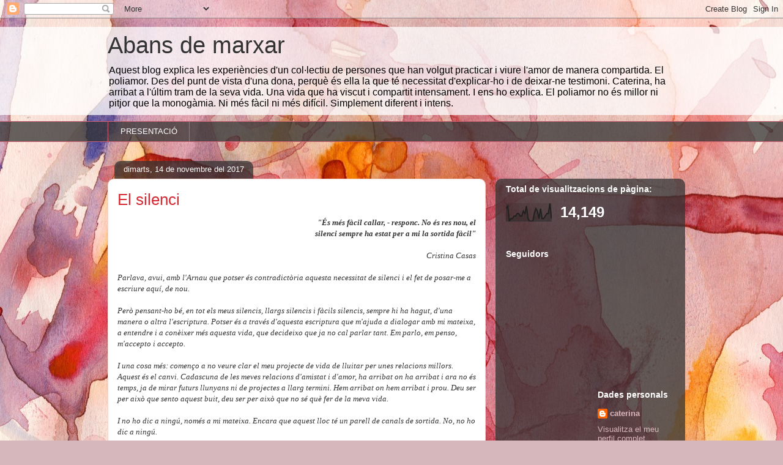

--- FILE ---
content_type: text/html; charset=UTF-8
request_url: https://testimoniabansdemarxar.blogspot.com/
body_size: 23134
content:
<!DOCTYPE html>
<html class='v2' dir='ltr' lang='ca'>
<head>
<link href='https://www.blogger.com/static/v1/widgets/335934321-css_bundle_v2.css' rel='stylesheet' type='text/css'/>
<meta content='width=1100' name='viewport'/>
<meta content='text/html; charset=UTF-8' http-equiv='Content-Type'/>
<meta content='blogger' name='generator'/>
<link href='https://testimoniabansdemarxar.blogspot.com/favicon.ico' rel='icon' type='image/x-icon'/>
<link href='http://testimoniabansdemarxar.blogspot.com/' rel='canonical'/>
<link rel="alternate" type="application/atom+xml" title="Abans de marxar - Atom" href="https://testimoniabansdemarxar.blogspot.com/feeds/posts/default" />
<link rel="alternate" type="application/rss+xml" title="Abans de marxar - RSS" href="https://testimoniabansdemarxar.blogspot.com/feeds/posts/default?alt=rss" />
<link rel="service.post" type="application/atom+xml" title="Abans de marxar - Atom" href="https://www.blogger.com/feeds/3962620718274217179/posts/default" />
<link rel="me" href="https://www.blogger.com/profile/08161564997514881221" />
<!--Can't find substitution for tag [blog.ieCssRetrofitLinks]-->
<meta content='http://testimoniabansdemarxar.blogspot.com/' property='og:url'/>
<meta content='Abans de marxar' property='og:title'/>
<meta content='Aquest blog explica les experiències d&#39;un col·lectiu de persones que han volgut practicar i viure l&#39;amor de manera compartida. El poliamor.

Des del punt de vista d&#39;una dona, perquè és ella la que té necessitat d&#39;explicar-ho i de deixar-ne testimoni.

Caterina, ha arribat a l&#39;últim tram de la seva vida. Una vida que ha viscut i compartit intensament. I ens ho explica.

El poliamor no és millor ni pitjor que la monogàmia.
Ni més fàcil ni més difícil.
Simplement diferent i intens.' property='og:description'/>
<title>Abans de marxar</title>
<style id='page-skin-1' type='text/css'><!--
/*
-----------------------------------------------
Blogger Template Style
Name:     Awesome Inc.
Designer: Tina Chen
URL:      tinachen.org
----------------------------------------------- */
/* Content
----------------------------------------------- */
body {
font: normal normal 13px Arial, Tahoma, Helvetica, FreeSans, sans-serif;
color: #333333;
background: #d5b7bc url(//themes.googleusercontent.com/image?id=0BwVBOzw_-hbMOGFhZWQ3YjgtZGZiZC00ODlhLWFkNmQtMzRmZmQzMjAxNTY0) repeat-x fixed center center /* Credit:jusant (https://www.istockphoto.com/googleimages.php?id=5359589&amp;platform=blogger) */;
}
html body .content-outer {
min-width: 0;
max-width: 100%;
width: 100%;
}
a:link {
text-decoration: none;
color: #d52a33;
}
a:visited {
text-decoration: none;
color: #7d181e;
}
a:hover {
text-decoration: underline;
color: #d52a33;
}
.body-fauxcolumn-outer .cap-top {
position: absolute;
z-index: 1;
height: 276px;
width: 100%;
background: transparent none repeat-x scroll top left;
_background-image: none;
}
/* Columns
----------------------------------------------- */
.content-inner {
padding: 0;
}
.header-inner .section {
margin: 0 16px;
}
.tabs-inner .section {
margin: 0 16px;
}
.main-inner {
padding-top: 60px;
}
.main-inner .column-center-inner,
.main-inner .column-left-inner,
.main-inner .column-right-inner {
padding: 0 5px;
}
*+html body .main-inner .column-center-inner {
margin-top: -60px;
}
#layout .main-inner .column-center-inner {
margin-top: 0;
}
/* Header
----------------------------------------------- */
.header-outer {
margin: 14px 0 10px 0;
background: transparent url(https://resources.blogblog.com/blogblog/data/1kt/awesomeinc/header_gradient_artsy.png) repeat scroll 0 0;
}
.Header h1 {
font: normal normal 38px Arial, Tahoma, Helvetica, FreeSans, sans-serif;
color: #333333;
text-shadow: 0 0 -1px #000000;
}
.Header h1 a {
color: #333333;
}
.Header .description {
font: normal normal 16px Arial, Tahoma, Helvetica, FreeSans, sans-serif;
color: #000000;
}
.header-inner .Header .titlewrapper,
.header-inner .Header .descriptionwrapper {
padding-left: 0;
padding-right: 0;
margin-bottom: 0;
}
.header-inner .Header .titlewrapper {
padding-top: 9px;
}
/* Tabs
----------------------------------------------- */
.tabs-outer {
overflow: hidden;
position: relative;
background: transparent url(https://resources.blogblog.com/blogblog/data/1kt/awesomeinc/tabs_gradient_artsy.png) repeat scroll 0 0;
}
#layout .tabs-outer {
overflow: visible;
}
.tabs-cap-top, .tabs-cap-bottom {
position: absolute;
width: 100%;
border-top: 1px solid #ce5f70;
}
.tabs-cap-bottom {
bottom: 0;
}
.tabs-inner .widget li a {
display: inline-block;
margin: 0;
padding: .6em 1.5em;
font: normal normal 13px Arial, Tahoma, Helvetica, FreeSans, sans-serif;
color: #ffffff;
border-top: 1px solid #ce5f70;
border-bottom: 1px solid #ce5f70;
border-left: 1px solid #ce5f70;
height: 16px;
line-height: 16px;
}
.tabs-inner .widget li:last-child a {
border-right: 1px solid #ce5f70;
}
.tabs-inner .widget li.selected a, .tabs-inner .widget li a:hover {
background: #000000 url(https://resources.blogblog.com/blogblog/data/1kt/awesomeinc/tabs_gradient_artsy.png) repeat-x scroll 0 -100px;
color: #ffffff;
}
/* Headings
----------------------------------------------- */
h2 {
font: normal bold 14px Arial, Tahoma, Helvetica, FreeSans, sans-serif;
color: #ffffff;
}
/* Widgets
----------------------------------------------- */
.main-inner .section {
margin: 0 27px;
padding: 0;
}
.main-inner .column-left-outer,
.main-inner .column-right-outer {
margin-top: 0;
}
#layout .main-inner .column-left-outer,
#layout .main-inner .column-right-outer {
margin-top: 0;
}
.main-inner .column-left-inner,
.main-inner .column-right-inner {
background: transparent url(https://resources.blogblog.com/blogblog/data/1kt/awesomeinc/tabs_gradient_artsy.png) repeat 0 0;
-moz-box-shadow: 0 0 0 rgba(0, 0, 0, .2);
-webkit-box-shadow: 0 0 0 rgba(0, 0, 0, .2);
-goog-ms-box-shadow: 0 0 0 rgba(0, 0, 0, .2);
box-shadow: 0 0 0 rgba(0, 0, 0, .2);
-moz-border-radius: 10px;
-webkit-border-radius: 10px;
-goog-ms-border-radius: 10px;
border-radius: 10px;
}
#layout .main-inner .column-left-inner,
#layout .main-inner .column-right-inner {
margin-top: 0;
}
.sidebar .widget {
font: normal normal 13px Arial, Tahoma, Helvetica, FreeSans, sans-serif;
color: #ffffff;
}
.sidebar .widget a:link {
color: #dab7bc;
}
.sidebar .widget a:visited {
color: #dac399;
}
.sidebar .widget a:hover {
color: #dab7bc;
}
.sidebar .widget h2 {
text-shadow: 0 0 -1px #000000;
}
.main-inner .widget {
background-color: transparent;
border: 1px solid transparent;
padding: 0 0 15px;
margin: 20px -16px;
-moz-box-shadow: 0 0 0 rgba(0, 0, 0, .2);
-webkit-box-shadow: 0 0 0 rgba(0, 0, 0, .2);
-goog-ms-box-shadow: 0 0 0 rgba(0, 0, 0, .2);
box-shadow: 0 0 0 rgba(0, 0, 0, .2);
-moz-border-radius: 10px;
-webkit-border-radius: 10px;
-goog-ms-border-radius: 10px;
border-radius: 10px;
}
.main-inner .widget h2 {
margin: 0 -0;
padding: .6em 0 .5em;
border-bottom: 1px solid transparent;
}
.footer-inner .widget h2 {
padding: 0 0 .4em;
border-bottom: 1px solid transparent;
}
.main-inner .widget h2 + div, .footer-inner .widget h2 + div {
border-top: 0 solid transparent;
padding-top: 8px;
}
.main-inner .widget .widget-content {
margin: 0 -0;
padding: 7px 0 0;
}
.main-inner .widget ul, .main-inner .widget #ArchiveList ul.flat {
margin: -8px -15px 0;
padding: 0;
list-style: none;
}
.main-inner .widget #ArchiveList {
margin: -8px 0 0;
}
.main-inner .widget ul li, .main-inner .widget #ArchiveList ul.flat li {
padding: .5em 15px;
text-indent: 0;
color: #ffffff;
border-top: 0 solid transparent;
border-bottom: 1px solid transparent;
}
.main-inner .widget #ArchiveList ul li {
padding-top: .25em;
padding-bottom: .25em;
}
.main-inner .widget ul li:first-child, .main-inner .widget #ArchiveList ul.flat li:first-child {
border-top: none;
}
.main-inner .widget ul li:last-child, .main-inner .widget #ArchiveList ul.flat li:last-child {
border-bottom: none;
}
.post-body {
position: relative;
}
.main-inner .widget .post-body ul {
padding: 0 2.5em;
margin: .5em 0;
list-style: disc;
}
.main-inner .widget .post-body ul li {
padding: 0.25em 0;
margin-bottom: .25em;
color: #333333;
border: none;
}
.footer-inner .widget ul {
padding: 0;
list-style: none;
}
.widget .zippy {
color: #ffffff;
}
/* Posts
----------------------------------------------- */
body .main-inner .Blog {
padding: 0;
margin-bottom: 1em;
background-color: transparent;
border: none;
-moz-box-shadow: 0 0 0 rgba(0, 0, 0, 0);
-webkit-box-shadow: 0 0 0 rgba(0, 0, 0, 0);
-goog-ms-box-shadow: 0 0 0 rgba(0, 0, 0, 0);
box-shadow: 0 0 0 rgba(0, 0, 0, 0);
}
.main-inner .section:last-child .Blog:last-child {
padding: 0;
margin-bottom: 1em;
}
.main-inner .widget h2.date-header {
margin: 0 -15px 1px;
padding: 0 0 0 0;
font: normal normal 13px Arial, Tahoma, Helvetica, FreeSans, sans-serif;
color: #ffffff;
background: transparent url(https://resources.blogblog.com/blogblog/data/1kt/awesomeinc/tabs_gradient_artsy.png) repeat fixed center center;
border-top: 0 solid transparent;
border-bottom: 1px solid transparent;
-moz-border-radius-topleft: 10px;
-moz-border-radius-topright: 10px;
-webkit-border-top-left-radius: 10px;
-webkit-border-top-right-radius: 10px;
border-top-left-radius: 10px;
border-top-right-radius: 10px;
position: absolute;
bottom: 100%;
left: 25px;
text-shadow: 0 0 -1px #000000;
}
.main-inner .widget h2.date-header span {
font: normal normal 13px Arial, Tahoma, Helvetica, FreeSans, sans-serif;
display: block;
padding: .5em 15px;
border-left: 0 solid transparent;
border-right: 0 solid transparent;
}
.date-outer {
position: relative;
margin: 60px 0 20px;
padding: 0 15px;
background-color: #ffffff;
border: 1px solid #f4d3cc;
-moz-box-shadow: 0 0 0 rgba(0, 0, 0, .2);
-webkit-box-shadow: 0 0 0 rgba(0, 0, 0, .2);
-goog-ms-box-shadow: 0 0 0 rgba(0, 0, 0, .2);
box-shadow: 0 0 0 rgba(0, 0, 0, .2);
-moz-border-radius: 10px;
-webkit-border-radius: 10px;
-goog-ms-border-radius: 10px;
border-radius: 10px;
}
.date-outer:first-child {
margin-top: 0;
}
.date-outer:last-child {
margin-bottom: 0;
-moz-border-radius-bottomleft: 0;
-moz-border-radius-bottomright: 0;
-webkit-border-bottom-left-radius: 0;
-webkit-border-bottom-right-radius: 0;
-goog-ms-border-bottom-left-radius: 0;
-goog-ms-border-bottom-right-radius: 0;
border-bottom-left-radius: 0;
border-bottom-right-radius: 0;
}
.date-posts {
margin: 0 -0;
padding: 0 0;
clear: both;
}
.post-outer, .inline-ad {
border-top: 1px solid #f4d3cc;
margin: 0 -0;
padding: 15px 0;
}
.post-outer {
padding-bottom: 10px;
}
.post-outer:first-child {
padding-top: 10px;
border-top: none;
}
.post-outer:last-child, .inline-ad:last-child {
border-bottom: none;
}
.post-body {
position: relative;
}
.post-body img {
padding: 8px;
background: #ffffff;
border: 1px solid #cccccc;
-moz-box-shadow: 0 0 0 rgba(0, 0, 0, .2);
-webkit-box-shadow: 0 0 0 rgba(0, 0, 0, .2);
box-shadow: 0 0 0 rgba(0, 0, 0, .2);
-moz-border-radius: 0;
-webkit-border-radius: 0;
border-radius: 0;
}
h3.post-title, h4 {
font: normal normal 26px Arial, Tahoma, Helvetica, FreeSans, sans-serif;
color: #d52a33;
}
h3.post-title a {
font: normal normal 26px Arial, Tahoma, Helvetica, FreeSans, sans-serif;
color: #d52a33;
}
h3.post-title a:hover {
color: #d52a33;
text-decoration: underline;
}
.post-header {
margin: 0 0 1em;
}
.post-body {
line-height: 1.4;
}
.post-outer h2 {
color: #333333;
}
.post-footer {
margin: 1.5em 0 0;
}
#blog-pager {
padding: 15px;
font-size: 120%;
background-color: #ffffff;
border: 1px solid transparent;
-moz-box-shadow: 0 0 0 rgba(0, 0, 0, .2);
-webkit-box-shadow: 0 0 0 rgba(0, 0, 0, .2);
-goog-ms-box-shadow: 0 0 0 rgba(0, 0, 0, .2);
box-shadow: 0 0 0 rgba(0, 0, 0, .2);
-moz-border-radius: 10px;
-webkit-border-radius: 10px;
-goog-ms-border-radius: 10px;
border-radius: 10px;
-moz-border-radius-topleft: 0;
-moz-border-radius-topright: 0;
-webkit-border-top-left-radius: 0;
-webkit-border-top-right-radius: 0;
-goog-ms-border-top-left-radius: 0;
-goog-ms-border-top-right-radius: 0;
border-top-left-radius: 0;
border-top-right-radius-topright: 0;
margin-top: 0;
}
.blog-feeds, .post-feeds {
margin: 1em 0;
text-align: center;
color: #333333;
}
.blog-feeds a, .post-feeds a {
color: #ffffff;
}
.blog-feeds a:visited, .post-feeds a:visited {
color: #ffffff;
}
.blog-feeds a:hover, .post-feeds a:hover {
color: #ffffff;
}
.post-outer .comments {
margin-top: 2em;
}
/* Comments
----------------------------------------------- */
.comments .comments-content .icon.blog-author {
background-repeat: no-repeat;
background-image: url([data-uri]);
}
.comments .comments-content .loadmore a {
border-top: 1px solid #ce5f70;
border-bottom: 1px solid #ce5f70;
}
.comments .continue {
border-top: 2px solid #ce5f70;
}
/* Footer
----------------------------------------------- */
.footer-outer {
margin: -0 0 -1px;
padding: 0 0 0;
color: #333333;
overflow: hidden;
}
.footer-fauxborder-left {
border-top: 1px solid transparent;
background: transparent url(https://resources.blogblog.com/blogblog/data/1kt/awesomeinc/header_gradient_artsy.png) repeat scroll 0 0;
-moz-box-shadow: 0 0 0 rgba(0, 0, 0, .2);
-webkit-box-shadow: 0 0 0 rgba(0, 0, 0, .2);
-goog-ms-box-shadow: 0 0 0 rgba(0, 0, 0, .2);
box-shadow: 0 0 0 rgba(0, 0, 0, .2);
margin: 0 -0;
}
/* Mobile
----------------------------------------------- */
body.mobile {
background-size: 100% auto;
}
.mobile .body-fauxcolumn-outer {
background: transparent none repeat scroll top left;
}
*+html body.mobile .main-inner .column-center-inner {
margin-top: 0;
}
.mobile .main-inner .widget {
padding: 0 0 15px;
}
.mobile .main-inner .widget h2 + div,
.mobile .footer-inner .widget h2 + div {
border-top: none;
padding-top: 0;
}
.mobile .footer-inner .widget h2 {
padding: 0.5em 0;
border-bottom: none;
}
.mobile .main-inner .widget .widget-content {
margin: 0;
padding: 7px 0 0;
}
.mobile .main-inner .widget ul,
.mobile .main-inner .widget #ArchiveList ul.flat {
margin: 0 -15px 0;
}
.mobile .main-inner .widget h2.date-header {
left: 0;
}
.mobile .date-header span {
padding: 0.4em 0;
}
.mobile .date-outer:first-child {
margin-bottom: 0;
border: 1px solid #f4d3cc;
-moz-border-radius-topleft: 10px;
-moz-border-radius-topright: 10px;
-webkit-border-top-left-radius: 10px;
-webkit-border-top-right-radius: 10px;
-goog-ms-border-top-left-radius: 10px;
-goog-ms-border-top-right-radius: 10px;
border-top-left-radius: 10px;
border-top-right-radius: 10px;
}
.mobile .date-outer {
border-color: #f4d3cc;
border-width: 0 1px 1px;
}
.mobile .date-outer:last-child {
margin-bottom: 0;
}
.mobile .main-inner {
padding: 0;
}
.mobile .header-inner .section {
margin: 0;
}
.mobile .post-outer, .mobile .inline-ad {
padding: 5px 0;
}
.mobile .tabs-inner .section {
margin: 0 10px;
}
.mobile .main-inner .widget h2 {
margin: 0;
padding: 0;
}
.mobile .main-inner .widget h2.date-header span {
padding: 0;
}
.mobile .main-inner .widget .widget-content {
margin: 0;
padding: 7px 0 0;
}
.mobile #blog-pager {
border: 1px solid transparent;
background: transparent url(https://resources.blogblog.com/blogblog/data/1kt/awesomeinc/header_gradient_artsy.png) repeat scroll 0 0;
}
.mobile .main-inner .column-left-inner,
.mobile .main-inner .column-right-inner {
background: transparent url(https://resources.blogblog.com/blogblog/data/1kt/awesomeinc/tabs_gradient_artsy.png) repeat 0 0;
-moz-box-shadow: none;
-webkit-box-shadow: none;
-goog-ms-box-shadow: none;
box-shadow: none;
}
.mobile .date-posts {
margin: 0;
padding: 0;
}
.mobile .footer-fauxborder-left {
margin: 0;
border-top: inherit;
}
.mobile .main-inner .section:last-child .Blog:last-child {
margin-bottom: 0;
}
.mobile-index-contents {
color: #333333;
}
.mobile .mobile-link-button {
background: #d52a33 url(https://resources.blogblog.com/blogblog/data/1kt/awesomeinc/tabs_gradient_artsy.png) repeat scroll 0 0;
}
.mobile-link-button a:link, .mobile-link-button a:visited {
color: #ffffff;
}
.mobile .tabs-inner .PageList .widget-content {
background: transparent;
border-top: 1px solid;
border-color: #ce5f70;
color: #ffffff;
}
.mobile .tabs-inner .PageList .widget-content .pagelist-arrow {
border-left: 1px solid #ce5f70;
}

--></style>
<style id='template-skin-1' type='text/css'><!--
body {
min-width: 960px;
}
.content-outer, .content-fauxcolumn-outer, .region-inner {
min-width: 960px;
max-width: 960px;
_width: 960px;
}
.main-inner .columns {
padding-left: 0;
padding-right: 310px;
}
.main-inner .fauxcolumn-center-outer {
left: 0;
right: 310px;
/* IE6 does not respect left and right together */
_width: expression(this.parentNode.offsetWidth -
parseInt("0") -
parseInt("310px") + 'px');
}
.main-inner .fauxcolumn-left-outer {
width: 0;
}
.main-inner .fauxcolumn-right-outer {
width: 310px;
}
.main-inner .column-left-outer {
width: 0;
right: 100%;
margin-left: -0;
}
.main-inner .column-right-outer {
width: 310px;
margin-right: -310px;
}
#layout {
min-width: 0;
}
#layout .content-outer {
min-width: 0;
width: 800px;
}
#layout .region-inner {
min-width: 0;
width: auto;
}
body#layout div.add_widget {
padding: 8px;
}
body#layout div.add_widget a {
margin-left: 32px;
}
--></style>
<style>
    body {background-image:url(\/\/themes.googleusercontent.com\/image?id=0BwVBOzw_-hbMOGFhZWQ3YjgtZGZiZC00ODlhLWFkNmQtMzRmZmQzMjAxNTY0);}
    
@media (max-width: 200px) { body {background-image:url(\/\/themes.googleusercontent.com\/image?id=0BwVBOzw_-hbMOGFhZWQ3YjgtZGZiZC00ODlhLWFkNmQtMzRmZmQzMjAxNTY0&options=w200);}}
@media (max-width: 400px) and (min-width: 201px) { body {background-image:url(\/\/themes.googleusercontent.com\/image?id=0BwVBOzw_-hbMOGFhZWQ3YjgtZGZiZC00ODlhLWFkNmQtMzRmZmQzMjAxNTY0&options=w400);}}
@media (max-width: 800px) and (min-width: 401px) { body {background-image:url(\/\/themes.googleusercontent.com\/image?id=0BwVBOzw_-hbMOGFhZWQ3YjgtZGZiZC00ODlhLWFkNmQtMzRmZmQzMjAxNTY0&options=w800);}}
@media (max-width: 1200px) and (min-width: 801px) { body {background-image:url(\/\/themes.googleusercontent.com\/image?id=0BwVBOzw_-hbMOGFhZWQ3YjgtZGZiZC00ODlhLWFkNmQtMzRmZmQzMjAxNTY0&options=w1200);}}
/* Last tag covers anything over one higher than the previous max-size cap. */
@media (min-width: 1201px) { body {background-image:url(\/\/themes.googleusercontent.com\/image?id=0BwVBOzw_-hbMOGFhZWQ3YjgtZGZiZC00ODlhLWFkNmQtMzRmZmQzMjAxNTY0&options=w1600);}}
  </style>
<link href='https://www.blogger.com/dyn-css/authorization.css?targetBlogID=3962620718274217179&amp;zx=6eb81ca5-1643-43f2-811b-335509b1ebde' media='none' onload='if(media!=&#39;all&#39;)media=&#39;all&#39;' rel='stylesheet'/><noscript><link href='https://www.blogger.com/dyn-css/authorization.css?targetBlogID=3962620718274217179&amp;zx=6eb81ca5-1643-43f2-811b-335509b1ebde' rel='stylesheet'/></noscript>
<meta name='google-adsense-platform-account' content='ca-host-pub-1556223355139109'/>
<meta name='google-adsense-platform-domain' content='blogspot.com'/>

</head>
<body class='loading variant-artsy'>
<div class='navbar section' id='navbar' name='Barra de navegació'><div class='widget Navbar' data-version='1' id='Navbar1'><script type="text/javascript">
    function setAttributeOnload(object, attribute, val) {
      if(window.addEventListener) {
        window.addEventListener('load',
          function(){ object[attribute] = val; }, false);
      } else {
        window.attachEvent('onload', function(){ object[attribute] = val; });
      }
    }
  </script>
<div id="navbar-iframe-container"></div>
<script type="text/javascript" src="https://apis.google.com/js/platform.js"></script>
<script type="text/javascript">
      gapi.load("gapi.iframes:gapi.iframes.style.bubble", function() {
        if (gapi.iframes && gapi.iframes.getContext) {
          gapi.iframes.getContext().openChild({
              url: 'https://www.blogger.com/navbar/3962620718274217179?origin\x3dhttps://testimoniabansdemarxar.blogspot.com',
              where: document.getElementById("navbar-iframe-container"),
              id: "navbar-iframe"
          });
        }
      });
    </script><script type="text/javascript">
(function() {
var script = document.createElement('script');
script.type = 'text/javascript';
script.src = '//pagead2.googlesyndication.com/pagead/js/google_top_exp.js';
var head = document.getElementsByTagName('head')[0];
if (head) {
head.appendChild(script);
}})();
</script>
</div></div>
<div itemscope='itemscope' itemtype='http://schema.org/Blog' style='display: none;'>
<meta content='Abans de marxar' itemprop='name'/>
</div>
<div class='body-fauxcolumns'>
<div class='fauxcolumn-outer body-fauxcolumn-outer'>
<div class='cap-top'>
<div class='cap-left'></div>
<div class='cap-right'></div>
</div>
<div class='fauxborder-left'>
<div class='fauxborder-right'></div>
<div class='fauxcolumn-inner'>
</div>
</div>
<div class='cap-bottom'>
<div class='cap-left'></div>
<div class='cap-right'></div>
</div>
</div>
</div>
<div class='content'>
<div class='content-fauxcolumns'>
<div class='fauxcolumn-outer content-fauxcolumn-outer'>
<div class='cap-top'>
<div class='cap-left'></div>
<div class='cap-right'></div>
</div>
<div class='fauxborder-left'>
<div class='fauxborder-right'></div>
<div class='fauxcolumn-inner'>
</div>
</div>
<div class='cap-bottom'>
<div class='cap-left'></div>
<div class='cap-right'></div>
</div>
</div>
</div>
<div class='content-outer'>
<div class='content-cap-top cap-top'>
<div class='cap-left'></div>
<div class='cap-right'></div>
</div>
<div class='fauxborder-left content-fauxborder-left'>
<div class='fauxborder-right content-fauxborder-right'></div>
<div class='content-inner'>
<header>
<div class='header-outer'>
<div class='header-cap-top cap-top'>
<div class='cap-left'></div>
<div class='cap-right'></div>
</div>
<div class='fauxborder-left header-fauxborder-left'>
<div class='fauxborder-right header-fauxborder-right'></div>
<div class='region-inner header-inner'>
<div class='header section' id='header' name='Capçalera'><div class='widget Header' data-version='1' id='Header1'>
<div id='header-inner'>
<div class='titlewrapper'>
<h1 class='title'>
Abans de marxar
</h1>
</div>
<div class='descriptionwrapper'>
<p class='description'><span>Aquest blog explica les experiències d'un col&#183;lectiu de persones que han volgut practicar i viure l'amor de manera compartida. El poliamor.

Des del punt de vista d'una dona, perquè és ella la que té necessitat d'explicar-ho i de deixar-ne testimoni.

Caterina, ha arribat a l'últim tram de la seva vida. Una vida que ha viscut i compartit intensament. I ens ho explica.

El poliamor no és millor ni pitjor que la monogàmia.
Ni més fàcil ni més difícil.
Simplement diferent i intens.</span></p>
</div>
</div>
</div></div>
</div>
</div>
<div class='header-cap-bottom cap-bottom'>
<div class='cap-left'></div>
<div class='cap-right'></div>
</div>
</div>
</header>
<div class='tabs-outer'>
<div class='tabs-cap-top cap-top'>
<div class='cap-left'></div>
<div class='cap-right'></div>
</div>
<div class='fauxborder-left tabs-fauxborder-left'>
<div class='fauxborder-right tabs-fauxborder-right'></div>
<div class='region-inner tabs-inner'>
<div class='tabs section' id='crosscol' name='Multicolumnes'><div class='widget PageList' data-version='1' id='PageList1'>
<h2>Pàgines</h2>
<div class='widget-content'>
<ul>
<li>
<a href='https://testimoniabansdemarxar.blogspot.com/p/presentacio.html'>PRESENTACIÓ</a>
</li>
</ul>
<div class='clear'></div>
</div>
</div></div>
<div class='tabs no-items section' id='crosscol-overflow' name='Cross-Column 2'></div>
</div>
</div>
<div class='tabs-cap-bottom cap-bottom'>
<div class='cap-left'></div>
<div class='cap-right'></div>
</div>
</div>
<div class='main-outer'>
<div class='main-cap-top cap-top'>
<div class='cap-left'></div>
<div class='cap-right'></div>
</div>
<div class='fauxborder-left main-fauxborder-left'>
<div class='fauxborder-right main-fauxborder-right'></div>
<div class='region-inner main-inner'>
<div class='columns fauxcolumns'>
<div class='fauxcolumn-outer fauxcolumn-center-outer'>
<div class='cap-top'>
<div class='cap-left'></div>
<div class='cap-right'></div>
</div>
<div class='fauxborder-left'>
<div class='fauxborder-right'></div>
<div class='fauxcolumn-inner'>
</div>
</div>
<div class='cap-bottom'>
<div class='cap-left'></div>
<div class='cap-right'></div>
</div>
</div>
<div class='fauxcolumn-outer fauxcolumn-left-outer'>
<div class='cap-top'>
<div class='cap-left'></div>
<div class='cap-right'></div>
</div>
<div class='fauxborder-left'>
<div class='fauxborder-right'></div>
<div class='fauxcolumn-inner'>
</div>
</div>
<div class='cap-bottom'>
<div class='cap-left'></div>
<div class='cap-right'></div>
</div>
</div>
<div class='fauxcolumn-outer fauxcolumn-right-outer'>
<div class='cap-top'>
<div class='cap-left'></div>
<div class='cap-right'></div>
</div>
<div class='fauxborder-left'>
<div class='fauxborder-right'></div>
<div class='fauxcolumn-inner'>
</div>
</div>
<div class='cap-bottom'>
<div class='cap-left'></div>
<div class='cap-right'></div>
</div>
</div>
<!-- corrects IE6 width calculation -->
<div class='columns-inner'>
<div class='column-center-outer'>
<div class='column-center-inner'>
<div class='main section' id='main' name='Principal'><div class='widget Blog' data-version='1' id='Blog1'>
<div class='blog-posts hfeed'>

          <div class="date-outer">
        
<h2 class='date-header'><span>dimarts, 14 de novembre del 2017</span></h2>

          <div class="date-posts">
        
<div class='post-outer'>
<div class='post hentry uncustomized-post-template' itemprop='blogPost' itemscope='itemscope' itemtype='http://schema.org/BlogPosting'>
<meta content='3962620718274217179' itemprop='blogId'/>
<meta content='4818688001617134603' itemprop='postId'/>
<a name='4818688001617134603'></a>
<h3 class='post-title entry-title' itemprop='name'>
<a href='https://testimoniabansdemarxar.blogspot.com/2017/11/el-silenci.html'>El silenci</a>
</h3>
<div class='post-header'>
<div class='post-header-line-1'></div>
</div>
<div class='post-body entry-content' id='post-body-4818688001617134603' itemprop='description articleBody'>
<div style="text-align: right;">
<span style="font-family: &quot;georgia&quot; , &quot;times new roman&quot; , serif;"><b><i>"És més fàcil callar, - responc. No és res nou, el</i></b></span></div>
<div style="text-align: right;">
<span style="font-family: &quot;georgia&quot; , &quot;times new roman&quot; , serif;"><b><i>silenci sempre ha estat per a mi la sortida fàcil"</i></b></span></div>
<div style="text-align: right;">
<span style="font-family: &quot;georgia&quot; , &quot;times new roman&quot; , serif;"><b><i><br /></i></b></span></div>
<div style="text-align: right;">
<span style="font-family: &quot;georgia&quot; , &quot;times new roman&quot; , serif;"><i>Cristina Casas</i></span><br />
<span style="font-family: &quot;georgia&quot; , &quot;times new roman&quot; , serif;"><i><br /></i></span>
<div style="text-align: left;">
<span style="font-family: &quot;georgia&quot; , &quot;times new roman&quot; , serif;"><i>Parlava, avui, amb l'Arnau que potser és contradictòria aquesta necessitat de silenci i el fet de posar-me a escriure aquí, de nou.</i></span></div>
<div style="text-align: left;">
<span style="font-family: &quot;georgia&quot; , &quot;times new roman&quot; , serif;"><i><br /></i></span></div>
<div style="text-align: left;">
<span style="font-family: &quot;georgia&quot; , &quot;times new roman&quot; , serif;"><i>Però pensant-ho bé, en tot els meus silencis, llargs silencis i fàcils silencis, sempre hi ha hagut, d'una manera o altra l'escriptura. Potser és a través d'aquesta escriptura que m'ajuda a dialogar amb mi mateixa, a entendre i a conèixer més aquesta vida, que decideixo que ja no cal parlar tant. Em parlo, em penso, m'accepto i accepto.&nbsp;</i></span></div>
<div style="text-align: left;">
<span style="font-family: &quot;georgia&quot; , &quot;times new roman&quot; , serif;"><i><br /></i></span></div>
<div style="text-align: left;">
<span style="font-family: &quot;georgia&quot; , &quot;times new roman&quot; , serif;"><i>I una cosa més: començo a no veure clar el meu projecte de vida de lluitar per unes relacions millors. Aquest és el canvi. Cadascuna de les meves relacions d'amistat i d'amor, ha arribat on ha arribat i ara no és temps, ja de mirar futurs llunyans ni de projectes a llarg termini. Hem arribat on hem arribat i prou. Deu ser per això que sento aquest buit, deu ser per això que no sé què fer de la meva vida.</i></span></div>
<div style="text-align: left;">
<span style="font-family: &quot;georgia&quot; , &quot;times new roman&quot; , serif;"><i><br /></i></span></div>
<div style="text-align: left;">
<span style="font-family: georgia, times new roman, serif;"><i>I no ho dic a ningú, només a mi mateixa. Encara que aquest lloc té un parell de canals de sortida. No, no ho dic a ningú.&nbsp;</i></span></div>
<div style="text-align: left;">
<span style="font-family: georgia, times new roman, serif;"><i><br /></i></span></div>
<div style="text-align: left;">
<span style="font-family: georgia, times new roman, serif;"><i>Aquest buit que s'ha d'omplir amb l'exemple d'aquella nena. Aquella nena que vaig ser, a part del silenci, de la placidesa, com a nena que era, tenia una altra característica: Es podia desentendre de la majoria de les coses, perquè no depenien d'ella.&nbsp; Eren els grans, els pares, que tenien totes les decisions i ella només havia de fer que acceptar-les.</i></span></div>
<div style="text-align: left;">
<span style="font-family: georgia, times new roman, serif;"><i><br /></i></span></div>
<div style="text-align: left;">
<span style="font-family: georgia, times new roman, serif;"><i>M'ha costat molt entendre que hi ha un moment que has de deixar de lluitar pel que vols. Però al final em faré petita, em quedaré en un silenci tranquil i les coses seran com siguin, sense gaires esforços.</i></span></div>
<div style="text-align: left;">
<span style="font-family: georgia, times new roman, serif;"><i><br /></i></span></div>
<div style="text-align: left;">
<span style="font-family: georgia, times new roman, serif;"><i>Abans de marxar, només m'importa l'esperit, abans de marxar només m'importa la pau interior. Abans de marxar, em sentiré prou acompanyada pels que vulguin ser-hi.</i></span></div>
<div style="text-align: left;">
<span style="font-family: georgia, times new roman, serif;"><i><br /></i></span></div>
<div style="text-align: left;">
<br /></div>
</div>
<div style="text-align: right;">
<span style="font-family: &quot;georgia&quot; , &quot;times new roman&quot; , serif;"><i><br /></i></span></div>
<div style="text-align: left;">
<span style="font-family: &quot;georgia&quot; , &quot;times new roman&quot; , serif;"><i><br /></i></span></div>
<div style="text-align: right;">
<br /></div>
<div style='clear: both;'></div>
</div>
<div class='post-footer'>
<div class='post-footer-line post-footer-line-1'>
<span class='post-author vcard'>
Publicat per
<span class='fn' itemprop='author' itemscope='itemscope' itemtype='http://schema.org/Person'>
<meta content='https://www.blogger.com/profile/08161564997514881221' itemprop='url'/>
<a class='g-profile' href='https://www.blogger.com/profile/08161564997514881221' rel='author' title='author profile'>
<span itemprop='name'>caterina</span>
</a>
</span>
</span>
<span class='post-timestamp'>
a
<meta content='http://testimoniabansdemarxar.blogspot.com/2017/11/el-silenci.html' itemprop='url'/>
<a class='timestamp-link' href='https://testimoniabansdemarxar.blogspot.com/2017/11/el-silenci.html' rel='bookmark' title='permanent link'><abbr class='published' itemprop='datePublished' title='2017-11-14T04:38:00-08:00'>4:38</abbr></a>
</span>
<span class='post-comment-link'>
<a class='comment-link' href='https://testimoniabansdemarxar.blogspot.com/2017/11/el-silenci.html#comment-form' onclick=''>
Cap comentari:
  </a>
</span>
<span class='post-icons'>
<span class='item-control blog-admin pid-1117255578'>
<a href='https://www.blogger.com/post-edit.g?blogID=3962620718274217179&postID=4818688001617134603&from=pencil' title='Modificar el missatge'>
<img alt='' class='icon-action' height='18' src='https://resources.blogblog.com/img/icon18_edit_allbkg.gif' width='18'/>
</a>
</span>
</span>
<div class='post-share-buttons goog-inline-block'>
<a class='goog-inline-block share-button sb-email' href='https://www.blogger.com/share-post.g?blogID=3962620718274217179&postID=4818688001617134603&target=email' target='_blank' title='Envia per correu electrònic'><span class='share-button-link-text'>Envia per correu electrònic</span></a><a class='goog-inline-block share-button sb-blog' href='https://www.blogger.com/share-post.g?blogID=3962620718274217179&postID=4818688001617134603&target=blog' onclick='window.open(this.href, "_blank", "height=270,width=475"); return false;' target='_blank' title='BlogThis!'><span class='share-button-link-text'>BlogThis!</span></a><a class='goog-inline-block share-button sb-twitter' href='https://www.blogger.com/share-post.g?blogID=3962620718274217179&postID=4818688001617134603&target=twitter' target='_blank' title='Comparteix a X'><span class='share-button-link-text'>Comparteix a X</span></a><a class='goog-inline-block share-button sb-facebook' href='https://www.blogger.com/share-post.g?blogID=3962620718274217179&postID=4818688001617134603&target=facebook' onclick='window.open(this.href, "_blank", "height=430,width=640"); return false;' target='_blank' title='Comparteix a Facebook'><span class='share-button-link-text'>Comparteix a Facebook</span></a><a class='goog-inline-block share-button sb-pinterest' href='https://www.blogger.com/share-post.g?blogID=3962620718274217179&postID=4818688001617134603&target=pinterest' target='_blank' title='Comparteix a Pinterest'><span class='share-button-link-text'>Comparteix a Pinterest</span></a>
</div>
</div>
<div class='post-footer-line post-footer-line-2'>
<span class='post-labels'>
Etiquetes de comentaris:
<a href='https://testimoniabansdemarxar.blogspot.com/search/label/Caterina' rel='tag'>Caterina</a>
</span>
</div>
<div class='post-footer-line post-footer-line-3'>
<span class='post-location'>
</span>
</div>
</div>
</div>
</div>

          </div></div>
        

          <div class="date-outer">
        
<h2 class='date-header'><span>dilluns, 13 de novembre del 2017</span></h2>

          <div class="date-posts">
        
<div class='post-outer'>
<div class='post hentry uncustomized-post-template' itemprop='blogPost' itemscope='itemscope' itemtype='http://schema.org/BlogPosting'>
<meta content='3962620718274217179' itemprop='blogId'/>
<meta content='7906277852118950017' itemprop='postId'/>
<a name='7906277852118950017'></a>
<h3 class='post-title entry-title' itemprop='name'>
<a href='https://testimoniabansdemarxar.blogspot.com/2017/11/sobre-la-vida.html'>Sobre la vida</a>
</h3>
<div class='post-header'>
<div class='post-header-line-1'></div>
</div>
<div class='post-body entry-content' id='post-body-7906277852118950017' itemprop='description articleBody'>
<div style="text-align: right;">
<b><i><span style="font-size: large;">"No sé què fer-ne, de la vida. És això?"</span></i></b></div>
<div style="text-align: right;">
<i>Cristina Casas i Mata</i></div>
<div style="text-align: right;">
<i><br /></i></div>
<div style="text-align: left;">
<i><br /></i></div>
<div style="text-align: left;">
<i>Sí, deu ser això, ara mateix, no sé què fer-ne de la vida, és ben bé això. A vegades penso que me'n sobra de vida, penso que per què en voldria més encara? Ja en tinc molta, ja la tinc tota...</i></div>
<div style="text-align: left;">
<i><br /></i></div>
<div style="text-align: left;">
<i>Confesso que no tinc records molt precisos de la meva infantesa, els tinc globals, generals, emocionals, a grans trets. Sí que recordo que era una nena tranquil&#183;la i feliç. Amb una felicitat interior, no pas exterior, perquè van passar moltes coses i algunes bastant difícils. Em sentia estimada, i potser això ja era prou.&nbsp;</i><br />
<i><br /></i>
<i>Ara que en aquest país patim pels empresonats i per les seves famílies, com si fossin les nostres, no he pogut evitar de recordar com se sentia aquella nena, de 6 anys, amb el pare empresonat pel franquisme i més tard, amb el pare a l'exili, anant-lo a veure només per les vacances d'escola. I recordo només sentir-me cuidada. I també recordo la placidesa, que sabien transmetre, encara que qui sap si ells (els adults) la sentien, com una seguretat interior que tot es resoldria. Les cartes del pare, sempre amb trossets dedicats a cadascú de nosaltres. Les cartes del pare, que corregien a vegades el català escrit,&nbsp; gens sabut, ni estudiat de les nostres cartes cap a ell. Com deia fa pocs dies en Toni Comin, aquesta mena de presons i d'injustícies per uns ideals, són un patrimoni, un llegat. Així ho sento.&nbsp;</i><br />
<i><br /></i>
<i>Van ser aproximadament entre 2 i 3 anys complicats, és poc i és molt a la vegada. A 6, 7 i 8 anys és una eternitat. I malgrat tot els recordo tranquils i plàcids.&nbsp; I també callats, interioritzats, poc expressats.&nbsp; Qui sap si és que tot ha d'anar junt... el silenci i la placidesa. O hi són tots dos o no n'hi ha cap.</i><br />
<i><br /></i>
<i>Des d'aleshores, he fet moltes coses. Podria dir que habitualment sí que he sabut què fer de la meva vida, però ara és com si ja ho hagués fet tot.&nbsp;</i><br />
<i><br /></i>
<i>I, la realitat és que les coses que he fet m'han sortit bé.&nbsp;</i><br />
<i><br /></i>
<i>He tingut, com tothom molts projectes a la vida, la majoria d'ells són els més habituals: feina, parella, família, fills, relacions personals, relacions socials, aficions...&nbsp;&nbsp;</i><i>Però hi ha hagut un projecte que he intentat tirar endavant, que és diferent a tots aquests. Ha estat investigar i experimentar les relacions personals d'una manera una mica diferent de l'habitual.</i><br />
<i><br /></i>
<i>Jo partia, com deia abans, d'una posició silenciosa, discreta, sense cap protagonisme i un bon dia em va semblar que havia d'aprendre a parlar, a explicar-me i em vaig adonar que en la majoria de situacions socials i familiars, això no és possible. No és possible, al menys com jo ho hagués volgut, amb la màxima sinceritat i amb la màxima reflexió. Tenia la sensació que tot era una mena de partit pres d'avançada. No calia dir res que no fos sabut ni esperat, perquè tot es desequilibrava si ho feia.&nbsp;</i><br />
<i>M'ha costat molt aprendre a parlar, m'ha costat molt trobar els mots en llibertat que l'Arnau em va permetre que sortissin un bon dia, sense posar-hi cap barrera ni cap aturador, ni cap mur, ni cap por.</i><br />
<i><br /></i>
<i>Han passat els anys i encara no he après a parlar amb els mots en llibertat a gaires llocs més. Llocs privilegiats i irrepetibles. I ara, quan em caldria encara aprendre i aprendre, sento una necessitat interior de recoure'm de nou.</i><br />
<i><br /></i>
<i>No sé què fer-ne de la vida. I la resposta és no fer-ne res. Ser, endins, una illa en un mar canviant. Si el mar està en calma, l'illa viurà feliç i si el mar està enrabiat, l'illa, estarà allà, esperant que passi la tempesta.</i></div>
<div style='clear: both;'></div>
</div>
<div class='post-footer'>
<div class='post-footer-line post-footer-line-1'>
<span class='post-author vcard'>
Publicat per
<span class='fn' itemprop='author' itemscope='itemscope' itemtype='http://schema.org/Person'>
<meta content='https://www.blogger.com/profile/08161564997514881221' itemprop='url'/>
<a class='g-profile' href='https://www.blogger.com/profile/08161564997514881221' rel='author' title='author profile'>
<span itemprop='name'>caterina</span>
</a>
</span>
</span>
<span class='post-timestamp'>
a
<meta content='http://testimoniabansdemarxar.blogspot.com/2017/11/sobre-la-vida.html' itemprop='url'/>
<a class='timestamp-link' href='https://testimoniabansdemarxar.blogspot.com/2017/11/sobre-la-vida.html' rel='bookmark' title='permanent link'><abbr class='published' itemprop='datePublished' title='2017-11-13T08:10:00-08:00'>8:10</abbr></a>
</span>
<span class='post-comment-link'>
<a class='comment-link' href='https://testimoniabansdemarxar.blogspot.com/2017/11/sobre-la-vida.html#comment-form' onclick=''>
Cap comentari:
  </a>
</span>
<span class='post-icons'>
<span class='item-control blog-admin pid-1117255578'>
<a href='https://www.blogger.com/post-edit.g?blogID=3962620718274217179&postID=7906277852118950017&from=pencil' title='Modificar el missatge'>
<img alt='' class='icon-action' height='18' src='https://resources.blogblog.com/img/icon18_edit_allbkg.gif' width='18'/>
</a>
</span>
</span>
<div class='post-share-buttons goog-inline-block'>
<a class='goog-inline-block share-button sb-email' href='https://www.blogger.com/share-post.g?blogID=3962620718274217179&postID=7906277852118950017&target=email' target='_blank' title='Envia per correu electrònic'><span class='share-button-link-text'>Envia per correu electrònic</span></a><a class='goog-inline-block share-button sb-blog' href='https://www.blogger.com/share-post.g?blogID=3962620718274217179&postID=7906277852118950017&target=blog' onclick='window.open(this.href, "_blank", "height=270,width=475"); return false;' target='_blank' title='BlogThis!'><span class='share-button-link-text'>BlogThis!</span></a><a class='goog-inline-block share-button sb-twitter' href='https://www.blogger.com/share-post.g?blogID=3962620718274217179&postID=7906277852118950017&target=twitter' target='_blank' title='Comparteix a X'><span class='share-button-link-text'>Comparteix a X</span></a><a class='goog-inline-block share-button sb-facebook' href='https://www.blogger.com/share-post.g?blogID=3962620718274217179&postID=7906277852118950017&target=facebook' onclick='window.open(this.href, "_blank", "height=430,width=640"); return false;' target='_blank' title='Comparteix a Facebook'><span class='share-button-link-text'>Comparteix a Facebook</span></a><a class='goog-inline-block share-button sb-pinterest' href='https://www.blogger.com/share-post.g?blogID=3962620718274217179&postID=7906277852118950017&target=pinterest' target='_blank' title='Comparteix a Pinterest'><span class='share-button-link-text'>Comparteix a Pinterest</span></a>
</div>
</div>
<div class='post-footer-line post-footer-line-2'>
<span class='post-labels'>
Etiquetes de comentaris:
<a href='https://testimoniabansdemarxar.blogspot.com/search/label/Caterina' rel='tag'>Caterina</a>
</span>
</div>
<div class='post-footer-line post-footer-line-3'>
<span class='post-location'>
</span>
</div>
</div>
</div>
</div>

          </div></div>
        

          <div class="date-outer">
        
<h2 class='date-header'><span>dilluns, 3 d&#8217;abril del 2017</span></h2>

          <div class="date-posts">
        
<div class='post-outer'>
<div class='post hentry uncustomized-post-template' itemprop='blogPost' itemscope='itemscope' itemtype='http://schema.org/BlogPosting'>
<meta content='3962620718274217179' itemprop='blogId'/>
<meta content='3000316699150742783' itemprop='postId'/>
<a name='3000316699150742783'></a>
<h3 class='post-title entry-title' itemprop='name'>
<a href='https://testimoniabansdemarxar.blogspot.com/2017/04/marti-11.html'>Martí -  11</a>
</h3>
<div class='post-header'>
<div class='post-header-line-1'></div>
</div>
<div class='post-body entry-content' id='post-body-3000316699150742783' itemprop='description articleBody'>
Estimada Caterina,<br />
<br />
Sí que has trobat les paraules, estimada. &nbsp;Les has trobat i les llegeixo i sempre m'agrada llegir-les. Els pensaments només els podem compartir a través de les paraules. I me n'alegro de poder fer-ho.<br />
<br />
Tenim una manera molt diferent de fer endreça interior. La meva, tens raó, és molt individualista, jo creia que jo sol podia tirar endavant. &nbsp;No vaig comptar en cap moment que això provocaria tants problemes.<br />
<br />
Per a mi endreçar, és calmar la ment, calmar les emocions. No és resoldre, no és lluitar. És sobretot calmar i retrobar la placidesa. Si era bo per a mi, aquest allunyament, aquest posar distància, aquest calmar les emocions, creia equivocadament que també seria bo per a tu. En canvi per a tu va ser un desastre. Jo no sabia sortir del meu un més un. Érem un més un que havíem trobat una manera d'estar junts que tots dos volíem i que desitjàvem. Jo no sabia veure què anava malament, exactament i no entenia gaire què volies de mi. <br />
<br />
Mentrestant per a tu, feia dies que ja érem dos i tu volies compartir reflexions, decisions i fins i tot endreces.<br />
<br />
Per altra part, aquesta teva manera de ser-hi, sempre, m'entendria profundament i &nbsp;em produïa una immensa necessitat d'abraçar-te.<br />
<br />
La meva abraçada, un cop i un altre, per a mi ja ho deia tot. Per a &nbsp;tu no, l'abraçada hi era, i tots dos la sentíem intensa i plena de sentiment i emoció, però per a tu no resolia les coses. Per a mi sí.<br />
<br />
Recordo que un dia després d'haver-nos abraçat i d'haver-nos fet petons, em vas dir, quan caminàvem pel carrer "Ara ja hem fet les paus, deixa de matxacar-me si et plau". Em vaig quedar &nbsp;molt sorprès, perquè no tenia ni idea a què et referies. &nbsp;Devia posar una cara de badoc increïble, amb el meu "jooooo?" &nbsp;Mai no havia tingut la intenció de fer-te sentir malament. I fins i tot quan m'ho explicaves, no ho acabava d'entendre. &nbsp;Jo només gestionava les coses a la meva manera, traient importància als problemes, mirant en positiu, no buscant compromisos excessius que jo no pogués complir. I tu pensaves que fugia d'estudi i que no escoltava les teves raons i que et tractava com una nena petita, em deies.<br />
<br />
I quan llegeixo a la teva carta que el miracle és entendre i entendre i entendre i mirar-nos directament endins, m'adono que tens raó, però jo penso que el miracle ets tu. &nbsp;I jo participo afortunadament d'aquest miracle.<br />
<br />
I també crec que sempre podem triar. &nbsp;I que tu ho sabies i que volies i vols acompanyar-me en aquest poder triar.<br />
<br />
Gràcies per ser-hi, sempre. T'estimo molt<br />
<br />
Martí
<div style='clear: both;'></div>
</div>
<div class='post-footer'>
<div class='post-footer-line post-footer-line-1'>
<span class='post-author vcard'>
Publicat per
<span class='fn' itemprop='author' itemscope='itemscope' itemtype='http://schema.org/Person'>
<meta content='https://www.blogger.com/profile/08161564997514881221' itemprop='url'/>
<a class='g-profile' href='https://www.blogger.com/profile/08161564997514881221' rel='author' title='author profile'>
<span itemprop='name'>caterina</span>
</a>
</span>
</span>
<span class='post-timestamp'>
a
<meta content='http://testimoniabansdemarxar.blogspot.com/2017/04/marti-11.html' itemprop='url'/>
<a class='timestamp-link' href='https://testimoniabansdemarxar.blogspot.com/2017/04/marti-11.html' rel='bookmark' title='permanent link'><abbr class='published' itemprop='datePublished' title='2017-04-03T04:36:00-07:00'>4:36</abbr></a>
</span>
<span class='post-comment-link'>
<a class='comment-link' href='https://testimoniabansdemarxar.blogspot.com/2017/04/marti-11.html#comment-form' onclick=''>
Cap comentari:
  </a>
</span>
<span class='post-icons'>
<span class='item-control blog-admin pid-1117255578'>
<a href='https://www.blogger.com/post-edit.g?blogID=3962620718274217179&postID=3000316699150742783&from=pencil' title='Modificar el missatge'>
<img alt='' class='icon-action' height='18' src='https://resources.blogblog.com/img/icon18_edit_allbkg.gif' width='18'/>
</a>
</span>
</span>
<div class='post-share-buttons goog-inline-block'>
<a class='goog-inline-block share-button sb-email' href='https://www.blogger.com/share-post.g?blogID=3962620718274217179&postID=3000316699150742783&target=email' target='_blank' title='Envia per correu electrònic'><span class='share-button-link-text'>Envia per correu electrònic</span></a><a class='goog-inline-block share-button sb-blog' href='https://www.blogger.com/share-post.g?blogID=3962620718274217179&postID=3000316699150742783&target=blog' onclick='window.open(this.href, "_blank", "height=270,width=475"); return false;' target='_blank' title='BlogThis!'><span class='share-button-link-text'>BlogThis!</span></a><a class='goog-inline-block share-button sb-twitter' href='https://www.blogger.com/share-post.g?blogID=3962620718274217179&postID=3000316699150742783&target=twitter' target='_blank' title='Comparteix a X'><span class='share-button-link-text'>Comparteix a X</span></a><a class='goog-inline-block share-button sb-facebook' href='https://www.blogger.com/share-post.g?blogID=3962620718274217179&postID=3000316699150742783&target=facebook' onclick='window.open(this.href, "_blank", "height=430,width=640"); return false;' target='_blank' title='Comparteix a Facebook'><span class='share-button-link-text'>Comparteix a Facebook</span></a><a class='goog-inline-block share-button sb-pinterest' href='https://www.blogger.com/share-post.g?blogID=3962620718274217179&postID=3000316699150742783&target=pinterest' target='_blank' title='Comparteix a Pinterest'><span class='share-button-link-text'>Comparteix a Pinterest</span></a>
</div>
</div>
<div class='post-footer-line post-footer-line-2'>
<span class='post-labels'>
Etiquetes de comentaris:
<a href='https://testimoniabansdemarxar.blogspot.com/search/label/Mart%C3%AD' rel='tag'>Martí</a>
</span>
</div>
<div class='post-footer-line post-footer-line-3'>
<span class='post-location'>
</span>
</div>
</div>
</div>
</div>

          </div></div>
        

          <div class="date-outer">
        
<h2 class='date-header'><span>dilluns, 27 de març del 2017</span></h2>

          <div class="date-posts">
        
<div class='post-outer'>
<div class='post hentry uncustomized-post-template' itemprop='blogPost' itemscope='itemscope' itemtype='http://schema.org/BlogPosting'>
<meta content='3962620718274217179' itemprop='blogId'/>
<meta content='473331892134744667' itemprop='postId'/>
<a name='473331892134744667'></a>
<h3 class='post-title entry-title' itemprop='name'>
<a href='https://testimoniabansdemarxar.blogspot.com/2017/03/reflexions-sobre-el-desig.html'>Reflexions sobre el desig</a>
</h3>
<div class='post-header'>
<div class='post-header-line-1'></div>
</div>
<div class='post-body entry-content' id='post-body-473331892134744667' itemprop='description articleBody'>
Fa dies que hi dono voltes. Crec que el desig sempre se m'escapa de qualsevol reflexió o raonament. &nbsp;A vegades estic temptada de dir que simplement hi és o no hi és, sense cap explicació. Hi és o no hi és i no podem fer-hi res. Cal acceptar les coses com són. Però m'hi resisteixo. Jo sempre havia trobat unes condicions, que per a mi eren favorables, que en mi sempre provocaven el desig: enamorament i relació profunda, confidències i confiança. Acolliment.<br />
<br />
Ara que em sembla haver-lo perdut, fins i tot en situacions on abans hi era i ben potent i intens, tinc la impressió que no hi ha manera de retrobar-lo. Però, per què no s'hauria de poder retrobar malgrat que sigui una cosa que en principi hauria de sorgir espontàniament?<br />
<br />
El veig i el sento en vosaltres, estimats, com si pogués sortir del no res, d'un sol contacte, d'una mà, d'un gest.<br />
<br />
Per a mi mai no ha estat així. El meu desig sempre ha sorgit de l'enamorament. Per aquest ordre, o sigui a l'inrevés del que he vist a vegades en vosaltres. Per a vosaltres, &nbsp;els homes que he conegut, del desig, primer, en surt l'enamorament, després. Això si és que surt. Jo crec que ho viviu així. O ho comuniqueu així. També a vegades em feu pensar que la realitat és que ignoreu l'enamorament fins que no es torna desig. Però tampoc ho sé segur.<br />
<br />
Per part meva prou que ho tinc comprovat. L'enamorament jo el sento de seguida que apareix, el detecto i el reconec. &nbsp;Més tard, si hi ha una correspondència en el sentiment, pot sortir el desig. Crec que mai no he desitjat ningú que no m'hagi desitjat a mi. És una situació que si bé no és impossible, jo en mi, no la veig, ni la contemplo.<br />
<br />
És inevitable que quan l'enamorament baixa d'intensitat, el desig també es perdi? &nbsp;Jo crec que no, que no ho hauria de ser. Hi ha d'haver alguna altra cosa que pugui mantenir el desig. Pot ser la mateixa felicitat. El fet de sentir-me contenta i exultant ha mantingut el desig &nbsp;moltes vegades, malgrat el final dels enamoraments.<br />
<br />
Sempre havia cregut que la bona relació, la confiança, les converses, les complicitats, podien mantenir el desig. Ara m'adono que tampoc ha estat suficient. Amb l'Arnau tenim molta comunicació i tanta complicitat com pugui ser i en canvi, a mi el desig se m'ha escapat. Segueixo pensant que mentre que ens sentim còmodes l'un amb l'altre, res no està perdut.<br />
<br />
La tendresa quotidiana a vegades ajuda. Amb l'Aureli ens sentim a prop. Jo no sento molt de desig, però sí que hi ha tendresa i contacte físic, molt. Moltes carícies, moltes abraçades. I de tant en tant sorgeix alguna cosa més. Suposo que l'edat també hi deu jugar algun paper en la poca freqüència.<br />
<br />
Hi ha un misteri en les persones, que porta a voler saber, a voler entrar, a voler comunicar del tot. Mentre aquest misteri es manté ... es manté el desig? &nbsp;Quan ja ens coneixem molt, quan ens pensem que ho sabem tot... se'ns escapa? &nbsp;No ho sabria dir.<br />
<br />
Potser el final del nostre invent podria ser aquest, com recuperar aquest desig que se'ns escapa, a vegades? &nbsp;O he de dir que se m'escapa, perquè només és cosa meva?<br />
<br />
I segueixo pensant en la sensació d'acolliment, com una cosa molt important. &nbsp;Fins i tot pel desig.<br />
<br />
<div style='clear: both;'></div>
</div>
<div class='post-footer'>
<div class='post-footer-line post-footer-line-1'>
<span class='post-author vcard'>
Publicat per
<span class='fn' itemprop='author' itemscope='itemscope' itemtype='http://schema.org/Person'>
<meta content='https://www.blogger.com/profile/08161564997514881221' itemprop='url'/>
<a class='g-profile' href='https://www.blogger.com/profile/08161564997514881221' rel='author' title='author profile'>
<span itemprop='name'>caterina</span>
</a>
</span>
</span>
<span class='post-timestamp'>
a
<meta content='http://testimoniabansdemarxar.blogspot.com/2017/03/reflexions-sobre-el-desig.html' itemprop='url'/>
<a class='timestamp-link' href='https://testimoniabansdemarxar.blogspot.com/2017/03/reflexions-sobre-el-desig.html' rel='bookmark' title='permanent link'><abbr class='published' itemprop='datePublished' title='2017-03-27T04:42:00-07:00'>4:42</abbr></a>
</span>
<span class='post-comment-link'>
<a class='comment-link' href='https://testimoniabansdemarxar.blogspot.com/2017/03/reflexions-sobre-el-desig.html#comment-form' onclick=''>
Cap comentari:
  </a>
</span>
<span class='post-icons'>
<span class='item-control blog-admin pid-1117255578'>
<a href='https://www.blogger.com/post-edit.g?blogID=3962620718274217179&postID=473331892134744667&from=pencil' title='Modificar el missatge'>
<img alt='' class='icon-action' height='18' src='https://resources.blogblog.com/img/icon18_edit_allbkg.gif' width='18'/>
</a>
</span>
</span>
<div class='post-share-buttons goog-inline-block'>
<a class='goog-inline-block share-button sb-email' href='https://www.blogger.com/share-post.g?blogID=3962620718274217179&postID=473331892134744667&target=email' target='_blank' title='Envia per correu electrònic'><span class='share-button-link-text'>Envia per correu electrònic</span></a><a class='goog-inline-block share-button sb-blog' href='https://www.blogger.com/share-post.g?blogID=3962620718274217179&postID=473331892134744667&target=blog' onclick='window.open(this.href, "_blank", "height=270,width=475"); return false;' target='_blank' title='BlogThis!'><span class='share-button-link-text'>BlogThis!</span></a><a class='goog-inline-block share-button sb-twitter' href='https://www.blogger.com/share-post.g?blogID=3962620718274217179&postID=473331892134744667&target=twitter' target='_blank' title='Comparteix a X'><span class='share-button-link-text'>Comparteix a X</span></a><a class='goog-inline-block share-button sb-facebook' href='https://www.blogger.com/share-post.g?blogID=3962620718274217179&postID=473331892134744667&target=facebook' onclick='window.open(this.href, "_blank", "height=430,width=640"); return false;' target='_blank' title='Comparteix a Facebook'><span class='share-button-link-text'>Comparteix a Facebook</span></a><a class='goog-inline-block share-button sb-pinterest' href='https://www.blogger.com/share-post.g?blogID=3962620718274217179&postID=473331892134744667&target=pinterest' target='_blank' title='Comparteix a Pinterest'><span class='share-button-link-text'>Comparteix a Pinterest</span></a>
</div>
</div>
<div class='post-footer-line post-footer-line-2'>
<span class='post-labels'>
Etiquetes de comentaris:
<a href='https://testimoniabansdemarxar.blogspot.com/search/label/Caterina' rel='tag'>Caterina</a>
</span>
</div>
<div class='post-footer-line post-footer-line-3'>
<span class='post-location'>
</span>
</div>
</div>
</div>
</div>

          </div></div>
        

          <div class="date-outer">
        
<h2 class='date-header'><span>dimecres, 22 de març del 2017</span></h2>

          <div class="date-posts">
        
<div class='post-outer'>
<div class='post hentry uncustomized-post-template' itemprop='blogPost' itemscope='itemscope' itemtype='http://schema.org/BlogPosting'>
<meta content='3962620718274217179' itemprop='blogId'/>
<meta content='7292357302244290781' itemprop='postId'/>
<a name='7292357302244290781'></a>
<h3 class='post-title entry-title' itemprop='name'>
<a href='https://testimoniabansdemarxar.blogspot.com/2017/03/larnau-i-la-caterina-11.html'>  L'Arnau i la Caterina - 11</a>
</h3>
<div class='post-header'>
<div class='post-header-line-1'></div>
</div>
<div class='post-body entry-content' id='post-body-7292357302244290781' itemprop='description articleBody'>
- M'agradaria molt que tot anés bé... entre tu i en Martí. Somio? Les vostres cartes m'agraden i trobo que ho expliquen tot i ho transmeten amb una serenitat tranquil&#183;litzadora.<br />
- Crec que no somies, o que els teus somnis no són en va. Les cartes són autèntiques i són ben bé tal com em sento. Hi ha una acceptació de les coses com són. Te'n recordes la meva frase "Les coses són com són i les persones també". Fa tants anys que la dic i encara potser a vegades se m'oblida.<br />
- Cal tenir-la present, sempre. La majoria de disgusts que tenim a la vida, són a causa de les expectatives no acomplertes.<br />
- Tens tota la raó. &nbsp;Però ja em coneixes, quan tu em deies que no m'acabaves d'entendre, però que volies seguir endavant, escoltant i acostant-te a les meves històries i les meves maneres de veure les coses, jo potser no tenia grans expectatives, però d'alguna manera sí. L'expectativa de fer camí junts, de descobrir junts, d'aprendre junts. I la implicació personal per aconseguir-ho. No sempre tu i jo hem complert les nostres expectatives mútues, oi?<br />
- Potser no, però més sovint sí... o tu no ho veus així?<br />
- La nostra història ha tingut tantes etapes i tan diferenciades que em semblen gairebé històries diferents. Primer vam ser amics convencionals, de parelles d'amics, que surten, parlen, es troben. Tampoc molt sovint, però si que manteníem una relació regular i continuada.<br />
- Que lluny que em sembla tot allò!!!<br />
- Ho és de lluny. Molt lluny. &nbsp;Deu fer ben bé 40 anys d'això, d'aquesta etapa convencional. Després hi va haver una altra etapa, amb un petit canvi: vam seguir essent amics convencionals, però amb un apropament per part meva a vosaltres dos, a tu i a la Lea, la teva dona. Vaig començar a venir sovint a casa vostra i xerràvem tots tres i algun cop també anàvem a donar un volt, a caminar. Jo m'hi trobava bé. D'aquesta època jo guardo records bonics i ja una mica romàntics. Eh?Que em semblaven una bestiesa, en aquell moment, però era capaç de gaudir-los i de somriure dies i dies pensant-hi. Un dia, per sortir a caminar em vas deixar un jersei teu. Encara estava molt lluny la nostra proximitat física, ni se m'hagués passat mai pel cap, &nbsp;però la realitat va ser que vaig gaudir del teu jersei i de la teva olor com si fossis tu que m'acaronés la pell. Crec que t'ho vaig dir i tot, o no ho sé, potser era més tard quan t'ho vaig dir.<br />
- Crec que m'ho vas dir en un altre moment, però no molt més tard... me'n recordo, i tant!<br />
- I un dia, com qui no vol la cosa, em vaig &nbsp;empescar la manera d'inaugurar la &nbsp;nostra tercera etapa, dient-li a la Lea, que m'agradaria parlar amb tu, sols. &nbsp;Em va dir que sí que cap problema. Un dia ens va deixar sols i vam parlar. I vam entrar de cop, en una sola conversa, en aquesta amistat íntima, de confiança total i recíproca.<br />
- Jo estava en la època convulsa de la Roser, i em va anar molt bé tenir algú amb qui poder parlar de tot allò. En tu vaig trobar companyia, comprensió, reflexió i suport.<br />
- Érem amics i jo me'n sentia satisfeta. Sí, mica en mica m'anava enamorant de tu i encara que tu estaves més per la Roser que no pas per mi, crec que el meu paper d'amiga em compensava molt de qualsevol frustració. Seria mentida dir que no em trasbalsaven algunes coses o fer creure que no hi vaig patir gens, però sabia que hi volia ser. D'aquella manera? Doncs sí, d'aquella... ja m'anava bé, fèiem camí cap a un invent que no sabíem com havia de ser, però que tots dos teníem ganes de provar.<br />
- I vam ser amics, durant molts anys, ens tocàvem amb confiança, la mà el braç i aquesta confiança es va anar tornant cada cop més intensa, més plena de contingut, més plena de desig... però ens manteníem en l'àmbit de l'amistat.<br />
- Jo volia tenir el meu lloc molt clar. Tu tenies una vida amorosa dispersa i complicada i jo no volia formar-ne part. No pas d'aquella manera. Primer ens havíem d'aclarir.<br />
- I vam acabar per aclarir-nos molt bé!<br />
- I després de ben bé una dotzena d'anys... vaig escriure la famosa "Carta del futur"
<div style='clear: both;'></div>
</div>
<div class='post-footer'>
<div class='post-footer-line post-footer-line-1'>
<span class='post-author vcard'>
Publicat per
<span class='fn' itemprop='author' itemscope='itemscope' itemtype='http://schema.org/Person'>
<meta content='https://www.blogger.com/profile/08161564997514881221' itemprop='url'/>
<a class='g-profile' href='https://www.blogger.com/profile/08161564997514881221' rel='author' title='author profile'>
<span itemprop='name'>caterina</span>
</a>
</span>
</span>
<span class='post-timestamp'>
a
<meta content='http://testimoniabansdemarxar.blogspot.com/2017/03/larnau-i-la-caterina-11.html' itemprop='url'/>
<a class='timestamp-link' href='https://testimoniabansdemarxar.blogspot.com/2017/03/larnau-i-la-caterina-11.html' rel='bookmark' title='permanent link'><abbr class='published' itemprop='datePublished' title='2017-03-22T03:56:00-07:00'>3:56</abbr></a>
</span>
<span class='post-comment-link'>
<a class='comment-link' href='https://testimoniabansdemarxar.blogspot.com/2017/03/larnau-i-la-caterina-11.html#comment-form' onclick=''>
Cap comentari:
  </a>
</span>
<span class='post-icons'>
<span class='item-control blog-admin pid-1117255578'>
<a href='https://www.blogger.com/post-edit.g?blogID=3962620718274217179&postID=7292357302244290781&from=pencil' title='Modificar el missatge'>
<img alt='' class='icon-action' height='18' src='https://resources.blogblog.com/img/icon18_edit_allbkg.gif' width='18'/>
</a>
</span>
</span>
<div class='post-share-buttons goog-inline-block'>
<a class='goog-inline-block share-button sb-email' href='https://www.blogger.com/share-post.g?blogID=3962620718274217179&postID=7292357302244290781&target=email' target='_blank' title='Envia per correu electrònic'><span class='share-button-link-text'>Envia per correu electrònic</span></a><a class='goog-inline-block share-button sb-blog' href='https://www.blogger.com/share-post.g?blogID=3962620718274217179&postID=7292357302244290781&target=blog' onclick='window.open(this.href, "_blank", "height=270,width=475"); return false;' target='_blank' title='BlogThis!'><span class='share-button-link-text'>BlogThis!</span></a><a class='goog-inline-block share-button sb-twitter' href='https://www.blogger.com/share-post.g?blogID=3962620718274217179&postID=7292357302244290781&target=twitter' target='_blank' title='Comparteix a X'><span class='share-button-link-text'>Comparteix a X</span></a><a class='goog-inline-block share-button sb-facebook' href='https://www.blogger.com/share-post.g?blogID=3962620718274217179&postID=7292357302244290781&target=facebook' onclick='window.open(this.href, "_blank", "height=430,width=640"); return false;' target='_blank' title='Comparteix a Facebook'><span class='share-button-link-text'>Comparteix a Facebook</span></a><a class='goog-inline-block share-button sb-pinterest' href='https://www.blogger.com/share-post.g?blogID=3962620718274217179&postID=7292357302244290781&target=pinterest' target='_blank' title='Comparteix a Pinterest'><span class='share-button-link-text'>Comparteix a Pinterest</span></a>
</div>
</div>
<div class='post-footer-line post-footer-line-2'>
<span class='post-labels'>
Etiquetes de comentaris:
<a href='https://testimoniabansdemarxar.blogspot.com/search/label/La%20Caterina%20i%20l%27Arnau' rel='tag'>La Caterina i l&#39;Arnau</a>
</span>
</div>
<div class='post-footer-line post-footer-line-3'>
<span class='post-location'>
</span>
</div>
</div>
</div>
</div>

          </div></div>
        

          <div class="date-outer">
        
<h2 class='date-header'><span>divendres, 17 de març del 2017</span></h2>

          <div class="date-posts">
        
<div class='post-outer'>
<div class='post hentry uncustomized-post-template' itemprop='blogPost' itemscope='itemscope' itemtype='http://schema.org/BlogPosting'>
<meta content='3962620718274217179' itemprop='blogId'/>
<meta content='2004613464817122623' itemprop='postId'/>
<a name='2004613464817122623'></a>
<h3 class='post-title entry-title' itemprop='name'>
<a href='https://testimoniabansdemarxar.blogspot.com/2017/03/marti-10.html'>Martí - 10</a>
</h3>
<div class='post-header'>
<div class='post-header-line-1'></div>
</div>
<div class='post-body entry-content' id='post-body-2004613464817122623' itemprop='description articleBody'>
Estimat Martí, a veure si reprenc el fil ...<br />
<br />
Com deia, va durar massa la manca de comunicació veritable, la manca de comprensió mútua. Massa. Incomprensiblement. Jo no podia entendre que dos amics de l'ànima que havíem confiat tant l'un en l'altre, no trobéssim la manera de parlar les coses.<br />
<br />
Persistien els dos models. El meu era aclarir-ho, parlar-ho, buscar punts en comú, &nbsp;entendre'ns disculpar-nos en tot el que calgués. &nbsp;I jo insistia i insistia en parlar les coses. Tu no em seguies.<br />
<br />
Per a tu era deixar enrere els mals moments i començar a inventar-ne de bons. Jo no et seguia.<br />
<br />
Aquests bons, per a mi no podien tenir cap contingut ni cap consistència si primer no havíem tret les runes. Com pots construir un edifici nou en un solar ple de runes sense treure-les? &nbsp;Jo no ho entenia. Per a tu això era molt més fàcil... runes? quines runes?<br />
<br />
Però va passar el temps, els mesos, i els mesos &nbsp;i els mesos. I amb el temps, va anar entrant dintre meu el convenciment que després de mil intents, no gens afortunats, de parlar les coses... potser ja no quedava res més per parlar, o potser que ja no calia, o potser que no servia de res o potser les tres coses a la vegada. Des del meu punt de vista, era com si haguéssim embastat mil converses i no n'haguéssim acabat mai cap. &nbsp;Però tampoc era cert. &nbsp;De tantes converses, alguna cosa havia anat canviant dintre nostre.<br />
<br />
Deixant a part el contingut de les converses, tots dos, ens miràvem, ens escoltàvem els gestos i les actituds i les paraules i els tons. I l'afecte i l'amor &nbsp;sempre hi eren. Sempre. I això ens feia adonar-nos que mai ni en un sol moment havien &nbsp;deixat de ser-hi. "Sempre ens hem mirat i ens hem escoltat, en tots els moments", em diries, tu, Martí, i tindries raó. Mai no vam deixar de fer-ho, però la ceguesa del patiment no deixa veure gran cosa i la de la incomprensió tampoc. &nbsp;Però imperceptiblement, lentament, ens vam començar a veure de nou. Em commovia la teva paciència en escoltar-me un cop més, en aquelles coses que ja no tenies ganes d'escoltar i que no tenies ni idea de com contestar o com resoldre-les. &nbsp;A tu et sorprenia i també t'entendria i t'emocionava la meva insistència en buscar solucions, en ser-hi sempre. En intentar entendre't malgrat tot. En saber entrar en tu per entendre't sense fer-me mal.<br />
<br />
Algun cop t'he preguntat com t'ho vas fer per canviar el xip... potser tu no has tingut la sensació de canviar de xip. Jo sí i sí que ho sé com ho vaig fer.<br />
<br />
Jo crec que el miracle el produeix el fet de desplaçar-se de la comoditat del propi lloc i intentar entendre el lloc de l'altre. El miracle és entendre, entendre, entendre. Deixar de jutjar les paraules tal com són literalment. Deixar de fer atenció en les coses exactes que es diuen amb més o menys poca traça i entendre actituds i sentiments. Mirar endins, directament a dins. &nbsp;Com quan mirem un mirall, o fins i tot una finestra, no mirem el vidre, mires allò que hi ha més enllà. I amb moltes dificultats, al començament i molta facilitat més endavant, vaig començar a mirar-te endins. A sentir-te endins. A entendre que aquelles actituds teves que tu intentaves justificar amb un "Potser sóc egoista, però necessitava apartar-me" &nbsp;"Potser sóc egoista, però..." &nbsp;No eren cap mostra d'egoisme, sinó que eren resultat d'un model, d'un punt de vista que no podia ser un altre perquè era el teu. Que tu, exactament igual que jo vas fer el que podies &nbsp;fer. Vas prendre aquelles decisions perquè no sabies ni podies prendre'n unes altres. Com jo. No vaig fer el que vaig fer, ni vaig dir el que vaig dir ni em vaig sentir com em vaig sentir per haver-ho triat. No. Va ser perquè no vaig saber ni poder fer cap altra cosa. Com tu. &nbsp;Potser semblarà poc important o anecdòtic dit així. &nbsp;Però això em va acostar a tu, em va donar llum i això em va salvar del meu forat.<br />
<br />
Tu mantenies sempre la calma, amb les teves formes impecables i a mi em semblava que aquesta calma indicava unes opcions ben preses i ben escollides. Fins i tot amb fredor. Però no. La teva placidesa tan treballada, és com és perquè la vols i la conrees, però té, com tot a la vida, uns peatges, que fan que en situacions difícils tampoc no puguis triar. Les teves opcions són les teves preses d'avançada i no podies triar. Tant o tan poc com jo.<br />
<br />
I et vaig saber veure a dins de tot, amb les teves recances, poc confessades. Intentant mantenir allò que tu volies a la teva manera, no a la meva. &nbsp;No feia jo el mateix?<br />
<br />
Entendre les pors. &nbsp;Moltes pors Martí. Teves i meves.<br />
<br />
Entendre que som tan poca cosa, tots plegats i tu i jo també.<br />
<br />
Jo m'havia imaginat la solució com un esclat. Un dia, una conversa, un nus desfet, una comprensió explicitada... &nbsp;un projecte, un camí a fer, era el meu model. No ha estat així, de cap manera.<br />
<br />
La comprensió, l'arribada a la llum, des del clot, ha estat plena d'anades i vingudes. Quan creia que ja ho havia entès i que ja ho havia resolt, el meu cap s'encallava de nou en alguna nova conversa o en una trobada que em deixava com amb l'ànim enfonsat en un no-lloc. &nbsp;On sóc? Torno a la casella de sortida? I calia fer la feina de nou. Em perdia un cop i un altre. Ara, ja fa molt que no em perdo. No tinc cap intenció de perdre'm més, si és que em queda algun poder de decisió sobre això.<br />
<br />
L'altra cara de la moneda va ser la renúncia. Però també em va donar llum. Renunciar al meu somni. Renunciar a aquesta relació que ja no era possible com jo la veia. I recollir tot allò que encara fos possible.<br />
<br />
I, Martí, estimat, tens raó quan dius que jo crec que no trobem la bona solució per a nosaltres. Ho crec de veritat. L'alliberament és no buscar-la. I també buscar una distància adequada. No deixar-me engrescar per cap proximitat que em torni a fer creure que allò és possible.<br />
<br />
Estimar-te, com ara, &nbsp;en les cartes, saber l'un de l'altre, les paraules d'amor i algun dia, molt de tant en tant veure'ns, el temps és avar amb nosaltres, però ara potser sigui millor així. <br />
<br />
M'agrada com m'escrius, em fan feliç les coses que em dius i crec que ens anem sentint cada cop més a prop l'un de l'altre. Com ens agrada sentir-nos.
<div style='clear: both;'></div>
</div>
<div class='post-footer'>
<div class='post-footer-line post-footer-line-1'>
<span class='post-author vcard'>
Publicat per
<span class='fn' itemprop='author' itemscope='itemscope' itemtype='http://schema.org/Person'>
<meta content='https://www.blogger.com/profile/08161564997514881221' itemprop='url'/>
<a class='g-profile' href='https://www.blogger.com/profile/08161564997514881221' rel='author' title='author profile'>
<span itemprop='name'>caterina</span>
</a>
</span>
</span>
<span class='post-timestamp'>
a
<meta content='http://testimoniabansdemarxar.blogspot.com/2017/03/marti-10.html' itemprop='url'/>
<a class='timestamp-link' href='https://testimoniabansdemarxar.blogspot.com/2017/03/marti-10.html' rel='bookmark' title='permanent link'><abbr class='published' itemprop='datePublished' title='2017-03-17T14:58:00-07:00'>14:58</abbr></a>
</span>
<span class='post-comment-link'>
<a class='comment-link' href='https://testimoniabansdemarxar.blogspot.com/2017/03/marti-10.html#comment-form' onclick=''>
Cap comentari:
  </a>
</span>
<span class='post-icons'>
<span class='item-control blog-admin pid-1117255578'>
<a href='https://www.blogger.com/post-edit.g?blogID=3962620718274217179&postID=2004613464817122623&from=pencil' title='Modificar el missatge'>
<img alt='' class='icon-action' height='18' src='https://resources.blogblog.com/img/icon18_edit_allbkg.gif' width='18'/>
</a>
</span>
</span>
<div class='post-share-buttons goog-inline-block'>
<a class='goog-inline-block share-button sb-email' href='https://www.blogger.com/share-post.g?blogID=3962620718274217179&postID=2004613464817122623&target=email' target='_blank' title='Envia per correu electrònic'><span class='share-button-link-text'>Envia per correu electrònic</span></a><a class='goog-inline-block share-button sb-blog' href='https://www.blogger.com/share-post.g?blogID=3962620718274217179&postID=2004613464817122623&target=blog' onclick='window.open(this.href, "_blank", "height=270,width=475"); return false;' target='_blank' title='BlogThis!'><span class='share-button-link-text'>BlogThis!</span></a><a class='goog-inline-block share-button sb-twitter' href='https://www.blogger.com/share-post.g?blogID=3962620718274217179&postID=2004613464817122623&target=twitter' target='_blank' title='Comparteix a X'><span class='share-button-link-text'>Comparteix a X</span></a><a class='goog-inline-block share-button sb-facebook' href='https://www.blogger.com/share-post.g?blogID=3962620718274217179&postID=2004613464817122623&target=facebook' onclick='window.open(this.href, "_blank", "height=430,width=640"); return false;' target='_blank' title='Comparteix a Facebook'><span class='share-button-link-text'>Comparteix a Facebook</span></a><a class='goog-inline-block share-button sb-pinterest' href='https://www.blogger.com/share-post.g?blogID=3962620718274217179&postID=2004613464817122623&target=pinterest' target='_blank' title='Comparteix a Pinterest'><span class='share-button-link-text'>Comparteix a Pinterest</span></a>
</div>
</div>
<div class='post-footer-line post-footer-line-2'>
<span class='post-labels'>
Etiquetes de comentaris:
<a href='https://testimoniabansdemarxar.blogspot.com/search/label/Mart%C3%AD' rel='tag'>Martí</a>
</span>
</div>
<div class='post-footer-line post-footer-line-3'>
<span class='post-location'>
</span>
</div>
</div>
</div>
</div>

          </div></div>
        

          <div class="date-outer">
        
<h2 class='date-header'><span>divendres, 10 de març del 2017</span></h2>

          <div class="date-posts">
        
<div class='post-outer'>
<div class='post hentry uncustomized-post-template' itemprop='blogPost' itemscope='itemscope' itemtype='http://schema.org/BlogPosting'>
<meta content='3962620718274217179' itemprop='blogId'/>
<meta content='7586161897283236115' itemprop='postId'/>
<a name='7586161897283236115'></a>
<h3 class='post-title entry-title' itemprop='name'>
<a href='https://testimoniabansdemarxar.blogspot.com/2017/03/marti-9.html'>Martí - 9</a>
</h3>
<div class='post-header'>
<div class='post-header-line-1'></div>
</div>
<div class='post-body entry-content' id='post-body-7586161897283236115' itemprop='description articleBody'>
<span style="font-family: &quot;trebuchet ms&quot; , sans-serif;">Estimada Caterina,</span><br />
<span style="font-family: &quot;trebuchet ms&quot; , sans-serif;"><br /></span>
<span style="font-family: &quot;trebuchet ms&quot; , sans-serif;">Com sempre et llegeixo amb molt d'interès i com sempre em sorprens, un cop més. No esperaré la teva explicació de la remuntada per contestar-te. He llegit la teva carta unes quantes vegades i crec que m'ha ajudat a entendre les coses que aleshores no entenia.&nbsp;</span><br />
<span style="font-family: &quot;trebuchet ms&quot; , sans-serif;"><br /></span>
<span style="font-family: &quot;trebuchet ms&quot; , sans-serif;">Llegit ara, així, tal com ho dius, em sap molt de greu tot com va anar i et demanaria perdó mil vegades i una més encara. No volia pas que passés això i no sabia com evitar-ho i tampoc jo no era capaç d'explicar bé, tot el que pensava i sentia.</span><br />
<span style="font-family: &quot;trebuchet ms&quot; , sans-serif;"><br /></span><span style="font-family: &quot;trebuchet ms&quot; , sans-serif;">M'adono d'alguns mals entesos i sé que ara m'entens si t'ho dic. Només un petit exemple. Quan et deia que aquell que teníem era el millor lloc, sobretot perquè no en teníem d'altre, ho deia amb la il&#183;lusió i la bona fe de com ho vivia jo. Com una cosa molt positiva, com un refugi, com un secret, com aquell lloc on ens trobàvem tant a prop l'un de l'altre. I tu ho veies com una renúncia, com una passivitat o un conformisme de part meva, que no dic pas que no hi sigui també. Però allò que sentia més potent a dintre meu, era la il&#183;lusió del nostre refugi. També em costava renunciar-hi, perquè no tenia cap recanvi, crec que ja ho saps.</span><br />
<span style="font-family: &quot;trebuchet ms&quot; , sans-serif;"><br /></span>
<span style="font-family: &quot;trebuchet ms&quot; , sans-serif;">A mi em feia tan de mal el teu mal, la teva tristesa, que vaig haver d'allunyar-me. No sabia cap altra manera de fer les coses. Ara ho veig diferent. Ara, quan em dius algunes coses que encara no et fan sentir bé, t'entenc i no m'ofusco de la mateixa manera. Em sap greu, és clar, però puc gestionar-ho des de la proximitat, encara que segons tu dius, no acabem de trobar cap bona solució per a nosaltres. Per a mi, ja em coneixes, qualsevol solució és bona. Si puc tenir-te del tot, de cos i ànima, millor que millor. Si no pot ser així, et tindré de la manera que sigui possible. Potser et manllevaré la teva frase, de quan em vas dir que estaves enamorada de mi deu fer al menys 10 anys "T'estimaré de la manera que sigui possible estimar-te" amb enamorament o sense, doncs amb sexe o sense. Tot i que allò que he tingut amb tu, ara mateix no ho tinc enlloc més. Tot i que hi penso sovint i revisc cada dia els nostres moments. Tot i que m'agradaria conservar-ho. T'estimaré igualment si no ho puc tenir.</span><br />
<span style="font-family: &quot;trebuchet ms&quot; , sans-serif;"><br /></span>
<span style="font-family: &quot;trebuchet ms&quot; , sans-serif;">Em dius que moltes vegades vas dubtar que ens tornéssim a veure. Crec que no t'ho he dit mai, però jo també. Quan sentia aquella tristesa immensa que em comunicaves, veia que no podia, creia que no podria tornar mai. Però a partir d'un cert moment t'escrivia intentant explicar-me. Ho feia, em costava, esborrava, reescrivia... &nbsp;Volia ser clar &nbsp;i sincer i després quan ho havia enviat, pensava: &nbsp;"ai, ai, ai, ara sí que m'engega a fregir espàrrecs definitivament" &nbsp;I aleshores, &nbsp;rebia una resposta teva més tendra que mai. I això em donava forces per seguir.</span><br />
<span style="font-family: &quot;trebuchet ms&quot; , sans-serif;"><br /></span>
<span style="font-family: &quot;trebuchet ms&quot; , sans-serif;">I estic content d'haver-ho aconseguit. Simple com sóc, cada cop que et veia bé, tranquil&#183;la i afectuosa, em pensava que ja estava, que tot estava guanyat. Tu em retornaves a lloc cada cop... "encara no som allà on anem" &nbsp;em deies de maneres diferents. &nbsp;Ara no m'ho dius, estimada i &nbsp;ara mateix, lluny de pensar que ja som allà on volem ser, crec que som en el camí que volem ser &nbsp;i que ens hem de deixar fluir per trobar un equilibri que ens faci estar bé a tots dos. Finalment això és el que compta. &nbsp;Em fa sentir molta pau llegir-te com m'escrius ara. Diguis el que diguis, perquè tu ho dius diferent i jo també ho rebo diferent. M'agradaria que poguéssim compartir aquesta pau i aquesta alegria de tenir-nos.</span><br />
<span style="font-family: &quot;trebuchet ms&quot; , sans-serif;"><br /></span>
<span style="font-family: &quot;trebuchet ms&quot; , sans-serif;">T'estimo molt</span><br />
<span style="font-family: &quot;trebuchet ms&quot; , sans-serif;"><br /></span>
<span style="font-family: &quot;trebuchet ms&quot; , sans-serif;">Martí</span><br />
<br />
<div style='clear: both;'></div>
</div>
<div class='post-footer'>
<div class='post-footer-line post-footer-line-1'>
<span class='post-author vcard'>
Publicat per
<span class='fn' itemprop='author' itemscope='itemscope' itemtype='http://schema.org/Person'>
<meta content='https://www.blogger.com/profile/08161564997514881221' itemprop='url'/>
<a class='g-profile' href='https://www.blogger.com/profile/08161564997514881221' rel='author' title='author profile'>
<span itemprop='name'>caterina</span>
</a>
</span>
</span>
<span class='post-timestamp'>
a
<meta content='http://testimoniabansdemarxar.blogspot.com/2017/03/marti-9.html' itemprop='url'/>
<a class='timestamp-link' href='https://testimoniabansdemarxar.blogspot.com/2017/03/marti-9.html' rel='bookmark' title='permanent link'><abbr class='published' itemprop='datePublished' title='2017-03-10T01:44:00-08:00'>1:44</abbr></a>
</span>
<span class='post-comment-link'>
<a class='comment-link' href='https://testimoniabansdemarxar.blogspot.com/2017/03/marti-9.html#comment-form' onclick=''>
Cap comentari:
  </a>
</span>
<span class='post-icons'>
<span class='item-control blog-admin pid-1117255578'>
<a href='https://www.blogger.com/post-edit.g?blogID=3962620718274217179&postID=7586161897283236115&from=pencil' title='Modificar el missatge'>
<img alt='' class='icon-action' height='18' src='https://resources.blogblog.com/img/icon18_edit_allbkg.gif' width='18'/>
</a>
</span>
</span>
<div class='post-share-buttons goog-inline-block'>
<a class='goog-inline-block share-button sb-email' href='https://www.blogger.com/share-post.g?blogID=3962620718274217179&postID=7586161897283236115&target=email' target='_blank' title='Envia per correu electrònic'><span class='share-button-link-text'>Envia per correu electrònic</span></a><a class='goog-inline-block share-button sb-blog' href='https://www.blogger.com/share-post.g?blogID=3962620718274217179&postID=7586161897283236115&target=blog' onclick='window.open(this.href, "_blank", "height=270,width=475"); return false;' target='_blank' title='BlogThis!'><span class='share-button-link-text'>BlogThis!</span></a><a class='goog-inline-block share-button sb-twitter' href='https://www.blogger.com/share-post.g?blogID=3962620718274217179&postID=7586161897283236115&target=twitter' target='_blank' title='Comparteix a X'><span class='share-button-link-text'>Comparteix a X</span></a><a class='goog-inline-block share-button sb-facebook' href='https://www.blogger.com/share-post.g?blogID=3962620718274217179&postID=7586161897283236115&target=facebook' onclick='window.open(this.href, "_blank", "height=430,width=640"); return false;' target='_blank' title='Comparteix a Facebook'><span class='share-button-link-text'>Comparteix a Facebook</span></a><a class='goog-inline-block share-button sb-pinterest' href='https://www.blogger.com/share-post.g?blogID=3962620718274217179&postID=7586161897283236115&target=pinterest' target='_blank' title='Comparteix a Pinterest'><span class='share-button-link-text'>Comparteix a Pinterest</span></a>
</div>
</div>
<div class='post-footer-line post-footer-line-2'>
<span class='post-labels'>
Etiquetes de comentaris:
<a href='https://testimoniabansdemarxar.blogspot.com/search/label/Mart%C3%AD' rel='tag'>Martí</a>
</span>
</div>
<div class='post-footer-line post-footer-line-3'>
<span class='post-location'>
</span>
</div>
</div>
</div>
</div>

        </div></div>
      
</div>
<div class='blog-pager' id='blog-pager'>
<span id='blog-pager-older-link'>
<a class='blog-pager-older-link' href='https://testimoniabansdemarxar.blogspot.com/search?updated-max=2017-03-10T01:44:00-08:00&amp;max-results=7' id='Blog1_blog-pager-older-link' title='Missatges més antics'>Missatges més antics</a>
</span>
<a class='home-link' href='https://testimoniabansdemarxar.blogspot.com/'>Inici</a>
</div>
<div class='clear'></div>
<div class='blog-feeds'>
<div class='feed-links'>
Subscriure's a:
<a class='feed-link' href='https://testimoniabansdemarxar.blogspot.com/feeds/posts/default' target='_blank' type='application/atom+xml'>Comentaris (Atom)</a>
</div>
</div>
</div></div>
</div>
</div>
<div class='column-left-outer'>
<div class='column-left-inner'>
<aside>
</aside>
</div>
</div>
<div class='column-right-outer'>
<div class='column-right-inner'>
<aside>
<div class='sidebar section' id='sidebar-right-1'><div class='widget Stats' data-version='1' id='Stats1'>
<h2>Total de visualitzacions de pàgina:</h2>
<div class='widget-content'>
<div id='Stats1_content' style='display: none;'>
<script src='https://www.gstatic.com/charts/loader.js' type='text/javascript'></script>
<span id='Stats1_sparklinespan' style='display:inline-block; width:75px; height:30px'></span>
<span class='counter-wrapper text-counter-wrapper' id='Stats1_totalCount'>
</span>
<div class='clear'></div>
</div>
</div>
</div><div class='widget Followers' data-version='1' id='Followers1'>
<h2 class='title'>Seguidors</h2>
<div class='widget-content'>
<div id='Followers1-wrapper'>
<div style='margin-right:2px;'>
<div><script type="text/javascript" src="https://apis.google.com/js/platform.js"></script>
<div id="followers-iframe-container"></div>
<script type="text/javascript">
    window.followersIframe = null;
    function followersIframeOpen(url) {
      gapi.load("gapi.iframes", function() {
        if (gapi.iframes && gapi.iframes.getContext) {
          window.followersIframe = gapi.iframes.getContext().openChild({
            url: url,
            where: document.getElementById("followers-iframe-container"),
            messageHandlersFilter: gapi.iframes.CROSS_ORIGIN_IFRAMES_FILTER,
            messageHandlers: {
              '_ready': function(obj) {
                window.followersIframe.getIframeEl().height = obj.height;
              },
              'reset': function() {
                window.followersIframe.close();
                followersIframeOpen("https://www.blogger.com/followers/frame/3962620718274217179?colors\x3dCgt0cmFuc3BhcmVudBILdHJhbnNwYXJlbnQaByMzMzMzMzMiByNkNTJhMzMqByNkNWI3YmMyByNmZmZmZmY6ByMzMzMzMzNCByNkNTJhMzNKByNmZmZmZmZSByNkNTJhMzNaC3RyYW5zcGFyZW50\x26pageSize\x3d21\x26hl\x3dca\x26origin\x3dhttps://testimoniabansdemarxar.blogspot.com");
              },
              'open': function(url) {
                window.followersIframe.close();
                followersIframeOpen(url);
              }
            }
          });
        }
      });
    }
    followersIframeOpen("https://www.blogger.com/followers/frame/3962620718274217179?colors\x3dCgt0cmFuc3BhcmVudBILdHJhbnNwYXJlbnQaByMzMzMzMzMiByNkNTJhMzMqByNkNWI3YmMyByNmZmZmZmY6ByMzMzMzMzNCByNkNTJhMzNKByNmZmZmZmZSByNkNTJhMzNaC3RyYW5zcGFyZW50\x26pageSize\x3d21\x26hl\x3dca\x26origin\x3dhttps://testimoniabansdemarxar.blogspot.com");
  </script></div>
</div>
</div>
<div class='clear'></div>
</div>
</div></div>
<table border='0' cellpadding='0' cellspacing='0' class='section-columns columns-2'>
<tbody>
<tr>
<td class='first columns-cell'>
<div class='sidebar no-items section' id='sidebar-right-2-1'></div>
</td>
<td class='columns-cell'>
<div class='sidebar section' id='sidebar-right-2-2'><div class='widget Profile' data-version='1' id='Profile1'>
<h2>Dades personals</h2>
<div class='widget-content'>
<dl class='profile-datablock'>
<dt class='profile-data'>
<a class='profile-name-link g-profile' href='https://www.blogger.com/profile/08161564997514881221' rel='author' style='background-image: url(//www.blogger.com/img/logo-16.png);'>
caterina
</a>
</dt>
</dl>
<a class='profile-link' href='https://www.blogger.com/profile/08161564997514881221' rel='author'>Visualitza el meu perfil complet</a>
<div class='clear'></div>
</div>
</div></div>
</td>
</tr>
</tbody>
</table>
<div class='sidebar section' id='sidebar-right-3'><div class='widget BlogArchive' data-version='1' id='BlogArchive2'>
<h2>Arxiu del blog</h2>
<div class='widget-content'>
<div id='ArchiveList'>
<div id='BlogArchive2_ArchiveList'>
<ul class='hierarchy'>
<li class='archivedate collapsed'>
<a class='toggle' href='javascript:void(0)'>
<span class='zippy'>

        &#9658;&#160;
      
</span>
</a>
<a class='post-count-link' href='https://testimoniabansdemarxar.blogspot.com/2016/'>
2016
</a>
<span class='post-count' dir='ltr'>(11)</span>
<ul class='hierarchy'>
<li class='archivedate collapsed'>
<a class='toggle' href='javascript:void(0)'>
<span class='zippy'>

        &#9658;&#160;
      
</span>
</a>
<a class='post-count-link' href='https://testimoniabansdemarxar.blogspot.com/2016/11/'>
de novembre
</a>
<span class='post-count' dir='ltr'>(6)</span>
<ul class='hierarchy'>
<li class='archivedate collapsed'>
<a class='toggle' href='javascript:void(0)'>
<span class='zippy'>

        &#9658;&#160;
      
</span>
</a>
<a class='post-count-link' href='https://testimoniabansdemarxar.blogspot.com/2016_11_17_archive.html'>
de nov. 17
</a>
<span class='post-count' dir='ltr'>(3)</span>
</li>
</ul>
<ul class='hierarchy'>
<li class='archivedate collapsed'>
<a class='toggle' href='javascript:void(0)'>
<span class='zippy'>

        &#9658;&#160;
      
</span>
</a>
<a class='post-count-link' href='https://testimoniabansdemarxar.blogspot.com/2016_11_21_archive.html'>
de nov. 21
</a>
<span class='post-count' dir='ltr'>(1)</span>
</li>
</ul>
<ul class='hierarchy'>
<li class='archivedate collapsed'>
<a class='toggle' href='javascript:void(0)'>
<span class='zippy'>

        &#9658;&#160;
      
</span>
</a>
<a class='post-count-link' href='https://testimoniabansdemarxar.blogspot.com/2016_11_23_archive.html'>
de nov. 23
</a>
<span class='post-count' dir='ltr'>(1)</span>
</li>
</ul>
<ul class='hierarchy'>
<li class='archivedate collapsed'>
<a class='toggle' href='javascript:void(0)'>
<span class='zippy'>

        &#9658;&#160;
      
</span>
</a>
<a class='post-count-link' href='https://testimoniabansdemarxar.blogspot.com/2016_11_24_archive.html'>
de nov. 24
</a>
<span class='post-count' dir='ltr'>(1)</span>
</li>
</ul>
</li>
</ul>
<ul class='hierarchy'>
<li class='archivedate collapsed'>
<a class='toggle' href='javascript:void(0)'>
<span class='zippy'>

        &#9658;&#160;
      
</span>
</a>
<a class='post-count-link' href='https://testimoniabansdemarxar.blogspot.com/2016/12/'>
de desembre
</a>
<span class='post-count' dir='ltr'>(5)</span>
<ul class='hierarchy'>
<li class='archivedate collapsed'>
<a class='toggle' href='javascript:void(0)'>
<span class='zippy'>

        &#9658;&#160;
      
</span>
</a>
<a class='post-count-link' href='https://testimoniabansdemarxar.blogspot.com/2016_12_15_archive.html'>
de des. 15
</a>
<span class='post-count' dir='ltr'>(1)</span>
</li>
</ul>
<ul class='hierarchy'>
<li class='archivedate collapsed'>
<a class='toggle' href='javascript:void(0)'>
<span class='zippy'>

        &#9658;&#160;
      
</span>
</a>
<a class='post-count-link' href='https://testimoniabansdemarxar.blogspot.com/2016_12_19_archive.html'>
de des. 19
</a>
<span class='post-count' dir='ltr'>(1)</span>
</li>
</ul>
<ul class='hierarchy'>
<li class='archivedate collapsed'>
<a class='toggle' href='javascript:void(0)'>
<span class='zippy'>

        &#9658;&#160;
      
</span>
</a>
<a class='post-count-link' href='https://testimoniabansdemarxar.blogspot.com/2016_12_20_archive.html'>
de des. 20
</a>
<span class='post-count' dir='ltr'>(1)</span>
</li>
</ul>
<ul class='hierarchy'>
<li class='archivedate collapsed'>
<a class='toggle' href='javascript:void(0)'>
<span class='zippy'>

        &#9658;&#160;
      
</span>
</a>
<a class='post-count-link' href='https://testimoniabansdemarxar.blogspot.com/2016_12_27_archive.html'>
de des. 27
</a>
<span class='post-count' dir='ltr'>(1)</span>
</li>
</ul>
<ul class='hierarchy'>
<li class='archivedate collapsed'>
<a class='toggle' href='javascript:void(0)'>
<span class='zippy'>

        &#9658;&#160;
      
</span>
</a>
<a class='post-count-link' href='https://testimoniabansdemarxar.blogspot.com/2016_12_29_archive.html'>
de des. 29
</a>
<span class='post-count' dir='ltr'>(1)</span>
</li>
</ul>
</li>
</ul>
</li>
</ul>
<ul class='hierarchy'>
<li class='archivedate expanded'>
<a class='toggle' href='javascript:void(0)'>
<span class='zippy toggle-open'>

        &#9660;&#160;
      
</span>
</a>
<a class='post-count-link' href='https://testimoniabansdemarxar.blogspot.com/2017/'>
2017
</a>
<span class='post-count' dir='ltr'>(20)</span>
<ul class='hierarchy'>
<li class='archivedate collapsed'>
<a class='toggle' href='javascript:void(0)'>
<span class='zippy'>

        &#9658;&#160;
      
</span>
</a>
<a class='post-count-link' href='https://testimoniabansdemarxar.blogspot.com/2017/01/'>
de gener
</a>
<span class='post-count' dir='ltr'>(7)</span>
<ul class='hierarchy'>
<li class='archivedate collapsed'>
<a class='toggle' href='javascript:void(0)'>
<span class='zippy'>

        &#9658;&#160;
      
</span>
</a>
<a class='post-count-link' href='https://testimoniabansdemarxar.blogspot.com/2017_01_02_archive.html'>
de gen. 02
</a>
<span class='post-count' dir='ltr'>(1)</span>
</li>
</ul>
<ul class='hierarchy'>
<li class='archivedate collapsed'>
<a class='toggle' href='javascript:void(0)'>
<span class='zippy'>

        &#9658;&#160;
      
</span>
</a>
<a class='post-count-link' href='https://testimoniabansdemarxar.blogspot.com/2017_01_04_archive.html'>
de gen. 04
</a>
<span class='post-count' dir='ltr'>(1)</span>
</li>
</ul>
<ul class='hierarchy'>
<li class='archivedate collapsed'>
<a class='toggle' href='javascript:void(0)'>
<span class='zippy'>

        &#9658;&#160;
      
</span>
</a>
<a class='post-count-link' href='https://testimoniabansdemarxar.blogspot.com/2017_01_06_archive.html'>
de gen. 06
</a>
<span class='post-count' dir='ltr'>(1)</span>
</li>
</ul>
<ul class='hierarchy'>
<li class='archivedate collapsed'>
<a class='toggle' href='javascript:void(0)'>
<span class='zippy'>

        &#9658;&#160;
      
</span>
</a>
<a class='post-count-link' href='https://testimoniabansdemarxar.blogspot.com/2017_01_09_archive.html'>
de gen. 09
</a>
<span class='post-count' dir='ltr'>(1)</span>
</li>
</ul>
<ul class='hierarchy'>
<li class='archivedate collapsed'>
<a class='toggle' href='javascript:void(0)'>
<span class='zippy'>

        &#9658;&#160;
      
</span>
</a>
<a class='post-count-link' href='https://testimoniabansdemarxar.blogspot.com/2017_01_12_archive.html'>
de gen. 12
</a>
<span class='post-count' dir='ltr'>(1)</span>
</li>
</ul>
<ul class='hierarchy'>
<li class='archivedate collapsed'>
<a class='toggle' href='javascript:void(0)'>
<span class='zippy'>

        &#9658;&#160;
      
</span>
</a>
<a class='post-count-link' href='https://testimoniabansdemarxar.blogspot.com/2017_01_27_archive.html'>
de gen. 27
</a>
<span class='post-count' dir='ltr'>(1)</span>
</li>
</ul>
<ul class='hierarchy'>
<li class='archivedate collapsed'>
<a class='toggle' href='javascript:void(0)'>
<span class='zippy'>

        &#9658;&#160;
      
</span>
</a>
<a class='post-count-link' href='https://testimoniabansdemarxar.blogspot.com/2017_01_30_archive.html'>
de gen. 30
</a>
<span class='post-count' dir='ltr'>(1)</span>
</li>
</ul>
</li>
</ul>
<ul class='hierarchy'>
<li class='archivedate collapsed'>
<a class='toggle' href='javascript:void(0)'>
<span class='zippy'>

        &#9658;&#160;
      
</span>
</a>
<a class='post-count-link' href='https://testimoniabansdemarxar.blogspot.com/2017/02/'>
de febrer
</a>
<span class='post-count' dir='ltr'>(4)</span>
<ul class='hierarchy'>
<li class='archivedate collapsed'>
<a class='toggle' href='javascript:void(0)'>
<span class='zippy'>

        &#9658;&#160;
      
</span>
</a>
<a class='post-count-link' href='https://testimoniabansdemarxar.blogspot.com/2017_02_02_archive.html'>
de febr. 02
</a>
<span class='post-count' dir='ltr'>(1)</span>
</li>
</ul>
<ul class='hierarchy'>
<li class='archivedate collapsed'>
<a class='toggle' href='javascript:void(0)'>
<span class='zippy'>

        &#9658;&#160;
      
</span>
</a>
<a class='post-count-link' href='https://testimoniabansdemarxar.blogspot.com/2017_02_05_archive.html'>
de febr. 05
</a>
<span class='post-count' dir='ltr'>(1)</span>
</li>
</ul>
<ul class='hierarchy'>
<li class='archivedate collapsed'>
<a class='toggle' href='javascript:void(0)'>
<span class='zippy'>

        &#9658;&#160;
      
</span>
</a>
<a class='post-count-link' href='https://testimoniabansdemarxar.blogspot.com/2017_02_13_archive.html'>
de febr. 13
</a>
<span class='post-count' dir='ltr'>(1)</span>
</li>
</ul>
<ul class='hierarchy'>
<li class='archivedate collapsed'>
<a class='toggle' href='javascript:void(0)'>
<span class='zippy'>

        &#9658;&#160;
      
</span>
</a>
<a class='post-count-link' href='https://testimoniabansdemarxar.blogspot.com/2017_02_14_archive.html'>
de febr. 14
</a>
<span class='post-count' dir='ltr'>(1)</span>
</li>
</ul>
</li>
</ul>
<ul class='hierarchy'>
<li class='archivedate collapsed'>
<a class='toggle' href='javascript:void(0)'>
<span class='zippy'>

        &#9658;&#160;
      
</span>
</a>
<a class='post-count-link' href='https://testimoniabansdemarxar.blogspot.com/2017/03/'>
de març
</a>
<span class='post-count' dir='ltr'>(6)</span>
<ul class='hierarchy'>
<li class='archivedate collapsed'>
<a class='toggle' href='javascript:void(0)'>
<span class='zippy'>

        &#9658;&#160;
      
</span>
</a>
<a class='post-count-link' href='https://testimoniabansdemarxar.blogspot.com/2017_03_06_archive.html'>
de març 06
</a>
<span class='post-count' dir='ltr'>(1)</span>
</li>
</ul>
<ul class='hierarchy'>
<li class='archivedate collapsed'>
<a class='toggle' href='javascript:void(0)'>
<span class='zippy'>

        &#9658;&#160;
      
</span>
</a>
<a class='post-count-link' href='https://testimoniabansdemarxar.blogspot.com/2017_03_08_archive.html'>
de març 08
</a>
<span class='post-count' dir='ltr'>(1)</span>
</li>
</ul>
<ul class='hierarchy'>
<li class='archivedate collapsed'>
<a class='toggle' href='javascript:void(0)'>
<span class='zippy'>

        &#9658;&#160;
      
</span>
</a>
<a class='post-count-link' href='https://testimoniabansdemarxar.blogspot.com/2017_03_10_archive.html'>
de març 10
</a>
<span class='post-count' dir='ltr'>(1)</span>
</li>
</ul>
<ul class='hierarchy'>
<li class='archivedate collapsed'>
<a class='toggle' href='javascript:void(0)'>
<span class='zippy'>

        &#9658;&#160;
      
</span>
</a>
<a class='post-count-link' href='https://testimoniabansdemarxar.blogspot.com/2017_03_17_archive.html'>
de març 17
</a>
<span class='post-count' dir='ltr'>(1)</span>
</li>
</ul>
<ul class='hierarchy'>
<li class='archivedate collapsed'>
<a class='toggle' href='javascript:void(0)'>
<span class='zippy'>

        &#9658;&#160;
      
</span>
</a>
<a class='post-count-link' href='https://testimoniabansdemarxar.blogspot.com/2017_03_22_archive.html'>
de març 22
</a>
<span class='post-count' dir='ltr'>(1)</span>
</li>
</ul>
<ul class='hierarchy'>
<li class='archivedate collapsed'>
<a class='toggle' href='javascript:void(0)'>
<span class='zippy'>

        &#9658;&#160;
      
</span>
</a>
<a class='post-count-link' href='https://testimoniabansdemarxar.blogspot.com/2017_03_27_archive.html'>
de març 27
</a>
<span class='post-count' dir='ltr'>(1)</span>
</li>
</ul>
</li>
</ul>
<ul class='hierarchy'>
<li class='archivedate collapsed'>
<a class='toggle' href='javascript:void(0)'>
<span class='zippy'>

        &#9658;&#160;
      
</span>
</a>
<a class='post-count-link' href='https://testimoniabansdemarxar.blogspot.com/2017/04/'>
d&#8217;abril
</a>
<span class='post-count' dir='ltr'>(1)</span>
<ul class='hierarchy'>
<li class='archivedate collapsed'>
<a class='toggle' href='javascript:void(0)'>
<span class='zippy'>

        &#9658;&#160;
      
</span>
</a>
<a class='post-count-link' href='https://testimoniabansdemarxar.blogspot.com/2017_04_03_archive.html'>
d&#8217;abr. 03
</a>
<span class='post-count' dir='ltr'>(1)</span>
</li>
</ul>
</li>
</ul>
<ul class='hierarchy'>
<li class='archivedate expanded'>
<a class='toggle' href='javascript:void(0)'>
<span class='zippy toggle-open'>

        &#9660;&#160;
      
</span>
</a>
<a class='post-count-link' href='https://testimoniabansdemarxar.blogspot.com/2017/11/'>
de novembre
</a>
<span class='post-count' dir='ltr'>(2)</span>
<ul class='hierarchy'>
<li class='archivedate collapsed'>
<a class='toggle' href='javascript:void(0)'>
<span class='zippy'>

        &#9658;&#160;
      
</span>
</a>
<a class='post-count-link' href='https://testimoniabansdemarxar.blogspot.com/2017_11_13_archive.html'>
de nov. 13
</a>
<span class='post-count' dir='ltr'>(1)</span>
</li>
</ul>
<ul class='hierarchy'>
<li class='archivedate expanded'>
<a class='toggle' href='javascript:void(0)'>
<span class='zippy toggle-open'>

        &#9660;&#160;
      
</span>
</a>
<a class='post-count-link' href='https://testimoniabansdemarxar.blogspot.com/2017_11_14_archive.html'>
de nov. 14
</a>
<span class='post-count' dir='ltr'>(1)</span>
<ul class='posts'>
<li><a href='https://testimoniabansdemarxar.blogspot.com/2017/11/el-silenci.html'>El silenci</a></li>
</ul>
</li>
</ul>
</li>
</ul>
</li>
</ul>
</div>
</div>
<div class='clear'></div>
</div>
</div></div>
</aside>
</div>
</div>
</div>
<div style='clear: both'></div>
<!-- columns -->
</div>
<!-- main -->
</div>
</div>
<div class='main-cap-bottom cap-bottom'>
<div class='cap-left'></div>
<div class='cap-right'></div>
</div>
</div>
<footer>
<div class='footer-outer'>
<div class='footer-cap-top cap-top'>
<div class='cap-left'></div>
<div class='cap-right'></div>
</div>
<div class='fauxborder-left footer-fauxborder-left'>
<div class='fauxborder-right footer-fauxborder-right'></div>
<div class='region-inner footer-inner'>
<div class='foot no-items section' id='footer-1'></div>
<table border='0' cellpadding='0' cellspacing='0' class='section-columns columns-2'>
<tbody>
<tr>
<td class='first columns-cell'>
<div class='foot no-items section' id='footer-2-1'></div>
</td>
<td class='columns-cell'>
<div class='foot no-items section' id='footer-2-2'></div>
</td>
</tr>
</tbody>
</table>
<!-- outside of the include in order to lock Attribution widget -->
<div class='foot section' id='footer-3' name='Peu de pàgina'><div class='widget Attribution' data-version='1' id='Attribution1'>
<div class='widget-content' style='text-align: center;'>
Tema Fantàstic, S.A.. Amb la tecnologia de <a href='https://www.blogger.com' target='_blank'>Blogger</a>.
</div>
<div class='clear'></div>
</div></div>
</div>
</div>
<div class='footer-cap-bottom cap-bottom'>
<div class='cap-left'></div>
<div class='cap-right'></div>
</div>
</div>
</footer>
<!-- content -->
</div>
</div>
<div class='content-cap-bottom cap-bottom'>
<div class='cap-left'></div>
<div class='cap-right'></div>
</div>
</div>
</div>
<script type='text/javascript'>
    window.setTimeout(function() {
        document.body.className = document.body.className.replace('loading', '');
      }, 10);
  </script>

<script type="text/javascript" src="https://www.blogger.com/static/v1/widgets/2028843038-widgets.js"></script>
<script type='text/javascript'>
window['__wavt'] = 'AOuZoY4OtnxGSLM8f04NKTwYv67lTwpe-g:1769650508363';_WidgetManager._Init('//www.blogger.com/rearrange?blogID\x3d3962620718274217179','//testimoniabansdemarxar.blogspot.com/','3962620718274217179');
_WidgetManager._SetDataContext([{'name': 'blog', 'data': {'blogId': '3962620718274217179', 'title': 'Abans de marxar', 'url': 'https://testimoniabansdemarxar.blogspot.com/', 'canonicalUrl': 'http://testimoniabansdemarxar.blogspot.com/', 'homepageUrl': 'https://testimoniabansdemarxar.blogspot.com/', 'searchUrl': 'https://testimoniabansdemarxar.blogspot.com/search', 'canonicalHomepageUrl': 'http://testimoniabansdemarxar.blogspot.com/', 'blogspotFaviconUrl': 'https://testimoniabansdemarxar.blogspot.com/favicon.ico', 'bloggerUrl': 'https://www.blogger.com', 'hasCustomDomain': false, 'httpsEnabled': true, 'enabledCommentProfileImages': true, 'gPlusViewType': 'FILTERED_POSTMOD', 'adultContent': false, 'analyticsAccountNumber': '', 'encoding': 'UTF-8', 'locale': 'ca', 'localeUnderscoreDelimited': 'ca', 'languageDirection': 'ltr', 'isPrivate': false, 'isMobile': false, 'isMobileRequest': false, 'mobileClass': '', 'isPrivateBlog': false, 'isDynamicViewsAvailable': true, 'feedLinks': '\x3clink rel\x3d\x22alternate\x22 type\x3d\x22application/atom+xml\x22 title\x3d\x22Abans de marxar - Atom\x22 href\x3d\x22https://testimoniabansdemarxar.blogspot.com/feeds/posts/default\x22 /\x3e\n\x3clink rel\x3d\x22alternate\x22 type\x3d\x22application/rss+xml\x22 title\x3d\x22Abans de marxar - RSS\x22 href\x3d\x22https://testimoniabansdemarxar.blogspot.com/feeds/posts/default?alt\x3drss\x22 /\x3e\n\x3clink rel\x3d\x22service.post\x22 type\x3d\x22application/atom+xml\x22 title\x3d\x22Abans de marxar - Atom\x22 href\x3d\x22https://www.blogger.com/feeds/3962620718274217179/posts/default\x22 /\x3e\n', 'meTag': '\x3clink rel\x3d\x22me\x22 href\x3d\x22https://www.blogger.com/profile/08161564997514881221\x22 /\x3e\n', 'adsenseHostId': 'ca-host-pub-1556223355139109', 'adsenseHasAds': false, 'adsenseAutoAds': false, 'boqCommentIframeForm': true, 'loginRedirectParam': '', 'view': '', 'dynamicViewsCommentsSrc': '//www.blogblog.com/dynamicviews/4224c15c4e7c9321/js/comments.js', 'dynamicViewsScriptSrc': '//www.blogblog.com/dynamicviews/89095fe91e92b36b', 'plusOneApiSrc': 'https://apis.google.com/js/platform.js', 'disableGComments': true, 'interstitialAccepted': false, 'sharing': {'platforms': [{'name': 'Obt\xe9n l\x27enlla\xe7', 'key': 'link', 'shareMessage': 'Obt\xe9n l\x27enlla\xe7', 'target': ''}, {'name': 'Facebook', 'key': 'facebook', 'shareMessage': 'Comparteix a Facebook', 'target': 'facebook'}, {'name': 'BlogThis!', 'key': 'blogThis', 'shareMessage': 'BlogThis!', 'target': 'blog'}, {'name': 'X', 'key': 'twitter', 'shareMessage': 'Comparteix a X', 'target': 'twitter'}, {'name': 'Pinterest', 'key': 'pinterest', 'shareMessage': 'Comparteix a Pinterest', 'target': 'pinterest'}, {'name': 'Correu electr\xf2nic', 'key': 'email', 'shareMessage': 'Correu electr\xf2nic', 'target': 'email'}], 'disableGooglePlus': true, 'googlePlusShareButtonWidth': 0, 'googlePlusBootstrap': '\x3cscript type\x3d\x22text/javascript\x22\x3ewindow.___gcfg \x3d {\x27lang\x27: \x27ca\x27};\x3c/script\x3e'}, 'hasCustomJumpLinkMessage': false, 'jumpLinkMessage': 'M\xe9s informaci\xf3', 'pageType': 'index', 'pageName': '', 'pageTitle': 'Abans de marxar'}}, {'name': 'features', 'data': {}}, {'name': 'messages', 'data': {'edit': 'Edita', 'linkCopiedToClipboard': 'L\x27enlla\xe7 s\x27ha copiat al porta-retalls.', 'ok': 'D\x27acord', 'postLink': 'Publica l\x27enlla\xe7'}}, {'name': 'template', 'data': {'name': 'Awesome Inc.', 'localizedName': 'Fant\xe0stic, S.A.', 'isResponsive': false, 'isAlternateRendering': false, 'isCustom': false, 'variant': 'artsy', 'variantId': 'artsy'}}, {'name': 'view', 'data': {'classic': {'name': 'classic', 'url': '?view\x3dclassic'}, 'flipcard': {'name': 'flipcard', 'url': '?view\x3dflipcard'}, 'magazine': {'name': 'magazine', 'url': '?view\x3dmagazine'}, 'mosaic': {'name': 'mosaic', 'url': '?view\x3dmosaic'}, 'sidebar': {'name': 'sidebar', 'url': '?view\x3dsidebar'}, 'snapshot': {'name': 'snapshot', 'url': '?view\x3dsnapshot'}, 'timeslide': {'name': 'timeslide', 'url': '?view\x3dtimeslide'}, 'isMobile': false, 'title': 'Abans de marxar', 'description': 'Aquest blog explica les experi\xe8ncies d\x27un col\xb7lectiu de persones que han volgut practicar i viure l\x27amor de manera compartida. El poliamor.\n\nDes del punt de vista d\x27una dona, perqu\xe8 \xe9s ella la que t\xe9 necessitat d\x27explicar-ho i de deixar-ne testimoni.\n\nCaterina, ha arribat a l\x27\xfaltim tram de la seva vida. Una vida que ha viscut i compartit intensament. I ens ho explica.\n\nEl poliamor no \xe9s millor ni pitjor que la monog\xe0mia.\nNi m\xe9s f\xe0cil ni m\xe9s dif\xedcil.\nSimplement diferent i intens.', 'url': 'https://testimoniabansdemarxar.blogspot.com/', 'type': 'feed', 'isSingleItem': false, 'isMultipleItems': true, 'isError': false, 'isPage': false, 'isPost': false, 'isHomepage': true, 'isArchive': false, 'isLabelSearch': false}}]);
_WidgetManager._RegisterWidget('_NavbarView', new _WidgetInfo('Navbar1', 'navbar', document.getElementById('Navbar1'), {}, 'displayModeFull'));
_WidgetManager._RegisterWidget('_HeaderView', new _WidgetInfo('Header1', 'header', document.getElementById('Header1'), {}, 'displayModeFull'));
_WidgetManager._RegisterWidget('_PageListView', new _WidgetInfo('PageList1', 'crosscol', document.getElementById('PageList1'), {'title': 'P\xe0gines', 'links': [{'isCurrentPage': false, 'href': 'https://testimoniabansdemarxar.blogspot.com/p/presentacio.html', 'id': '2835213429392084249', 'title': 'PRESENTACI\xd3'}], 'mobile': false, 'showPlaceholder': true, 'hasCurrentPage': false}, 'displayModeFull'));
_WidgetManager._RegisterWidget('_BlogView', new _WidgetInfo('Blog1', 'main', document.getElementById('Blog1'), {'cmtInteractionsEnabled': false, 'lightboxEnabled': true, 'lightboxModuleUrl': 'https://www.blogger.com/static/v1/jsbin/2251761666-lbx__ca.js', 'lightboxCssUrl': 'https://www.blogger.com/static/v1/v-css/828616780-lightbox_bundle.css'}, 'displayModeFull'));
_WidgetManager._RegisterWidget('_StatsView', new _WidgetInfo('Stats1', 'sidebar-right-1', document.getElementById('Stats1'), {'title': 'Total de visualitzacions de p\xe0gina:', 'showGraphicalCounter': false, 'showAnimatedCounter': false, 'showSparkline': true, 'statsUrl': '//testimoniabansdemarxar.blogspot.com/b/stats?style\x3dBLACK_TRANSPARENT\x26timeRange\x3dALL_TIME\x26token\x3dAPq4FmCIH7PQIT-9JF3To1E3HJygNU6k_9YaYwXHIamrR6WJ4vWfQUbgbc8sf9ONlJYZgSStLpjrSo_RbVlVy89p2kV323QvUA'}, 'displayModeFull'));
_WidgetManager._RegisterWidget('_FollowersView', new _WidgetInfo('Followers1', 'sidebar-right-1', document.getElementById('Followers1'), {}, 'displayModeFull'));
_WidgetManager._RegisterWidget('_ProfileView', new _WidgetInfo('Profile1', 'sidebar-right-2-2', document.getElementById('Profile1'), {}, 'displayModeFull'));
_WidgetManager._RegisterWidget('_BlogArchiveView', new _WidgetInfo('BlogArchive2', 'sidebar-right-3', document.getElementById('BlogArchive2'), {'languageDirection': 'ltr', 'loadingMessage': 'S\x27est\xe0 carregant\x26hellip;'}, 'displayModeFull'));
_WidgetManager._RegisterWidget('_AttributionView', new _WidgetInfo('Attribution1', 'footer-3', document.getElementById('Attribution1'), {}, 'displayModeFull'));
</script>
</body>
</html>

--- FILE ---
content_type: text/html; charset=UTF-8
request_url: https://testimoniabansdemarxar.blogspot.com/b/stats?style=BLACK_TRANSPARENT&timeRange=ALL_TIME&token=APq4FmCIH7PQIT-9JF3To1E3HJygNU6k_9YaYwXHIamrR6WJ4vWfQUbgbc8sf9ONlJYZgSStLpjrSo_RbVlVy89p2kV323QvUA
body_size: -35
content:
{"total":14149,"sparklineOptions":{"backgroundColor":{"fillOpacity":0.1,"fill":"#000000"},"series":[{"areaOpacity":0.3,"color":"#202020"}]},"sparklineData":[[0,50],[1,60],[2,0],[3,10],[4,10],[5,20],[6,20],[7,30],[8,30],[9,20],[10,20],[11,40],[12,30],[13,60],[14,10],[15,0],[16,0],[17,0],[18,30],[19,50],[20,40],[21,10],[22,50],[23,10],[24,10],[25,20],[26,30],[27,30],[28,70],[29,10]],"nextTickMs":3600000}